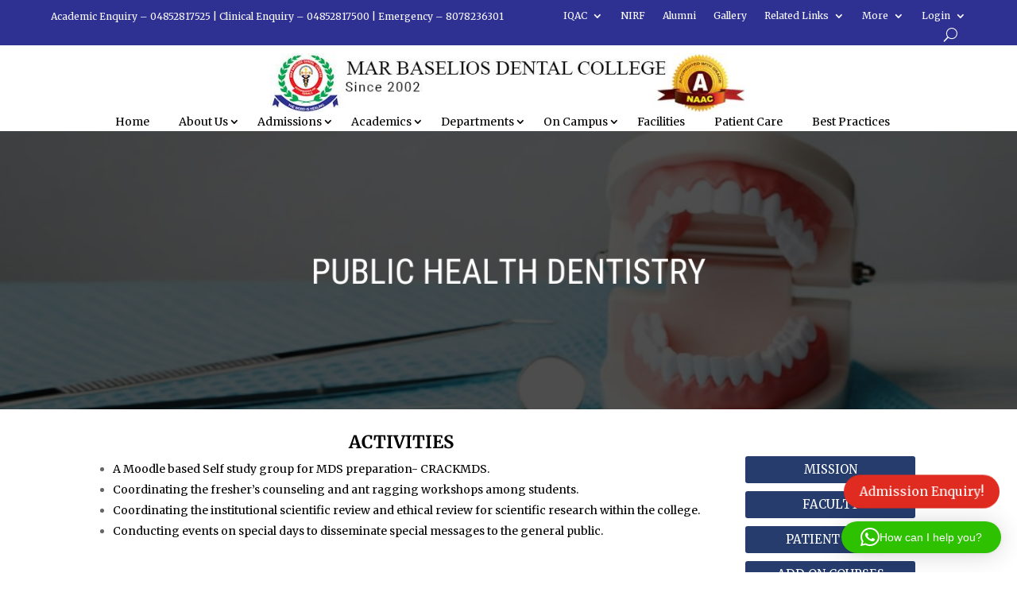

--- FILE ---
content_type: text/html; charset=UTF-8
request_url: http://mbdc.edu.in/pubic-health-dentistry_activities/
body_size: 20648
content:
<!DOCTYPE html>
<html lang="en-US">
<head>
	<meta charset="UTF-8" />
<meta http-equiv="X-UA-Compatible" content="IE=edge">
	<link rel="pingback" href="http://mbdc.edu.in/xmlrpc.php" />

	<script type="text/javascript">
		document.documentElement.className = 'js';
	</script>
	
	<title>Pubic Health Dentistry_Activities | Mar Baselios Dental College</title>
<link rel="preconnect" href="https://fonts.gstatic.com" crossorigin /><style id="et-builder-googlefonts-cached-inline">/* Original: https://fonts.googleapis.com/css?family=Merriweather:300,300italic,regular,italic,700,700italic,900,900italic&#038;subset=latin,latin-ext&#038;display=swap *//* User Agent: Mozilla/5.0 (Unknown; Linux x86_64) AppleWebKit/538.1 (KHTML, like Gecko) Safari/538.1 Daum/4.1 */@font-face {font-family: 'Merriweather';font-style: italic;font-weight: 300;font-stretch: normal;font-display: swap;src: url(https://fonts.gstatic.com/s/merriweather/v33/u-4B0qyriQwlOrhSvowK_l5-eTxCVx0ZbwLvKH2Gk9hLmp0v5yA-xXPqCzLvPee1XYk_XSf-FmScUG35AvQ.ttf) format('truetype');}@font-face {font-family: 'Merriweather';font-style: italic;font-weight: 400;font-stretch: normal;font-display: swap;src: url(https://fonts.gstatic.com/s/merriweather/v33/u-4B0qyriQwlOrhSvowK_l5-eTxCVx0ZbwLvKH2Gk9hLmp0v5yA-xXPqCzLvPee1XYk_XSf-FmTCUG35AvQ.ttf) format('truetype');}@font-face {font-family: 'Merriweather';font-style: italic;font-weight: 700;font-stretch: normal;font-display: swap;src: url(https://fonts.gstatic.com/s/merriweather/v33/u-4B0qyriQwlOrhSvowK_l5-eTxCVx0ZbwLvKH2Gk9hLmp0v5yA-xXPqCzLvPee1XYk_XSf-FmQlV235AvQ.ttf) format('truetype');}@font-face {font-family: 'Merriweather';font-style: italic;font-weight: 900;font-stretch: normal;font-display: swap;src: url(https://fonts.gstatic.com/s/merriweather/v33/u-4B0qyriQwlOrhSvowK_l5-eTxCVx0ZbwLvKH2Gk9hLmp0v5yA-xXPqCzLvPee1XYk_XSf-FmRrV235AvQ.ttf) format('truetype');}@font-face {font-family: 'Merriweather';font-style: normal;font-weight: 300;font-stretch: normal;font-display: swap;src: url(https://fonts.gstatic.com/s/merriweather/v33/u-4D0qyriQwlOrhSvowK_l5UcA6zuSYEqOzpPe3HOZJ5eX1WtLaQwmYiScCmDxhtNOKl8yDrgCcaGl3w.ttf) format('truetype');}@font-face {font-family: 'Merriweather';font-style: normal;font-weight: 400;font-stretch: normal;font-display: swap;src: url(https://fonts.gstatic.com/s/merriweather/v33/u-4D0qyriQwlOrhSvowK_l5UcA6zuSYEqOzpPe3HOZJ5eX1WtLaQwmYiScCmDxhtNOKl8yDr3icaGl3w.ttf) format('truetype');}@font-face {font-family: 'Merriweather';font-style: normal;font-weight: 700;font-stretch: normal;font-display: swap;src: url(https://fonts.gstatic.com/s/merriweather/v33/u-4D0qyriQwlOrhSvowK_l5UcA6zuSYEqOzpPe3HOZJ5eX1WtLaQwmYiScCmDxhtNOKl8yDrOSAaGl3w.ttf) format('truetype');}@font-face {font-family: 'Merriweather';font-style: normal;font-weight: 900;font-stretch: normal;font-display: swap;src: url(https://fonts.gstatic.com/s/merriweather/v33/u-4D0qyriQwlOrhSvowK_l5UcA6zuSYEqOzpPe3HOZJ5eX1WtLaQwmYiScCmDxhtNOKl8yDrdyAaGl3w.ttf) format('truetype');}/* User Agent: Mozilla/5.0 (Windows NT 6.1; WOW64; rv:27.0) Gecko/20100101 Firefox/27.0 */@font-face {font-family: 'Merriweather';font-style: italic;font-weight: 300;font-stretch: normal;font-display: swap;src: url(https://fonts.gstatic.com/l/font?kit=u-4B0qyriQwlOrhSvowK_l5-eTxCVx0ZbwLvKH2Gk9hLmp0v5yA-xXPqCzLvPee1XYk_XSf-FmScUG35Avc&skey=899922b35e8afa66&v=v33) format('woff');}@font-face {font-family: 'Merriweather';font-style: italic;font-weight: 400;font-stretch: normal;font-display: swap;src: url(https://fonts.gstatic.com/l/font?kit=u-4B0qyriQwlOrhSvowK_l5-eTxCVx0ZbwLvKH2Gk9hLmp0v5yA-xXPqCzLvPee1XYk_XSf-FmTCUG35Avc&skey=899922b35e8afa66&v=v33) format('woff');}@font-face {font-family: 'Merriweather';font-style: italic;font-weight: 700;font-stretch: normal;font-display: swap;src: url(https://fonts.gstatic.com/l/font?kit=u-4B0qyriQwlOrhSvowK_l5-eTxCVx0ZbwLvKH2Gk9hLmp0v5yA-xXPqCzLvPee1XYk_XSf-FmQlV235Avc&skey=899922b35e8afa66&v=v33) format('woff');}@font-face {font-family: 'Merriweather';font-style: italic;font-weight: 900;font-stretch: normal;font-display: swap;src: url(https://fonts.gstatic.com/l/font?kit=u-4B0qyriQwlOrhSvowK_l5-eTxCVx0ZbwLvKH2Gk9hLmp0v5yA-xXPqCzLvPee1XYk_XSf-FmRrV235Avc&skey=899922b35e8afa66&v=v33) format('woff');}@font-face {font-family: 'Merriweather';font-style: normal;font-weight: 300;font-stretch: normal;font-display: swap;src: url(https://fonts.gstatic.com/l/font?kit=u-4D0qyriQwlOrhSvowK_l5UcA6zuSYEqOzpPe3HOZJ5eX1WtLaQwmYiScCmDxhtNOKl8yDrgCcaGl3z&skey=379c1eccf863c625&v=v33) format('woff');}@font-face {font-family: 'Merriweather';font-style: normal;font-weight: 400;font-stretch: normal;font-display: swap;src: url(https://fonts.gstatic.com/l/font?kit=u-4D0qyriQwlOrhSvowK_l5UcA6zuSYEqOzpPe3HOZJ5eX1WtLaQwmYiScCmDxhtNOKl8yDr3icaGl3z&skey=379c1eccf863c625&v=v33) format('woff');}@font-face {font-family: 'Merriweather';font-style: normal;font-weight: 700;font-stretch: normal;font-display: swap;src: url(https://fonts.gstatic.com/l/font?kit=u-4D0qyriQwlOrhSvowK_l5UcA6zuSYEqOzpPe3HOZJ5eX1WtLaQwmYiScCmDxhtNOKl8yDrOSAaGl3z&skey=379c1eccf863c625&v=v33) format('woff');}@font-face {font-family: 'Merriweather';font-style: normal;font-weight: 900;font-stretch: normal;font-display: swap;src: url(https://fonts.gstatic.com/l/font?kit=u-4D0qyriQwlOrhSvowK_l5UcA6zuSYEqOzpPe3HOZJ5eX1WtLaQwmYiScCmDxhtNOKl8yDrdyAaGl3z&skey=379c1eccf863c625&v=v33) format('woff');}/* User Agent: Mozilla/5.0 (Windows NT 6.3; rv:39.0) Gecko/20100101 Firefox/39.0 */@font-face {font-family: 'Merriweather';font-style: italic;font-weight: 300;font-stretch: normal;font-display: swap;src: url(https://fonts.gstatic.com/s/merriweather/v33/u-4B0qyriQwlOrhSvowK_l5-eTxCVx0ZbwLvKH2Gk9hLmp0v5yA-xXPqCzLvPee1XYk_XSf-FmScUG35AvE.woff2) format('woff2');}@font-face {font-family: 'Merriweather';font-style: italic;font-weight: 400;font-stretch: normal;font-display: swap;src: url(https://fonts.gstatic.com/s/merriweather/v33/u-4B0qyriQwlOrhSvowK_l5-eTxCVx0ZbwLvKH2Gk9hLmp0v5yA-xXPqCzLvPee1XYk_XSf-FmTCUG35AvE.woff2) format('woff2');}@font-face {font-family: 'Merriweather';font-style: italic;font-weight: 700;font-stretch: normal;font-display: swap;src: url(https://fonts.gstatic.com/s/merriweather/v33/u-4B0qyriQwlOrhSvowK_l5-eTxCVx0ZbwLvKH2Gk9hLmp0v5yA-xXPqCzLvPee1XYk_XSf-FmQlV235AvE.woff2) format('woff2');}@font-face {font-family: 'Merriweather';font-style: italic;font-weight: 900;font-stretch: normal;font-display: swap;src: url(https://fonts.gstatic.com/s/merriweather/v33/u-4B0qyriQwlOrhSvowK_l5-eTxCVx0ZbwLvKH2Gk9hLmp0v5yA-xXPqCzLvPee1XYk_XSf-FmRrV235AvE.woff2) format('woff2');}@font-face {font-family: 'Merriweather';font-style: normal;font-weight: 300;font-stretch: normal;font-display: swap;src: url(https://fonts.gstatic.com/s/merriweather/v33/u-4D0qyriQwlOrhSvowK_l5UcA6zuSYEqOzpPe3HOZJ5eX1WtLaQwmYiScCmDxhtNOKl8yDrgCcaGl31.woff2) format('woff2');}@font-face {font-family: 'Merriweather';font-style: normal;font-weight: 400;font-stretch: normal;font-display: swap;src: url(https://fonts.gstatic.com/s/merriweather/v33/u-4D0qyriQwlOrhSvowK_l5UcA6zuSYEqOzpPe3HOZJ5eX1WtLaQwmYiScCmDxhtNOKl8yDr3icaGl31.woff2) format('woff2');}@font-face {font-family: 'Merriweather';font-style: normal;font-weight: 700;font-stretch: normal;font-display: swap;src: url(https://fonts.gstatic.com/s/merriweather/v33/u-4D0qyriQwlOrhSvowK_l5UcA6zuSYEqOzpPe3HOZJ5eX1WtLaQwmYiScCmDxhtNOKl8yDrOSAaGl31.woff2) format('woff2');}@font-face {font-family: 'Merriweather';font-style: normal;font-weight: 900;font-stretch: normal;font-display: swap;src: url(https://fonts.gstatic.com/s/merriweather/v33/u-4D0qyriQwlOrhSvowK_l5UcA6zuSYEqOzpPe3HOZJ5eX1WtLaQwmYiScCmDxhtNOKl8yDrdyAaGl31.woff2) format('woff2');}</style><meta name='robots' content='max-image-preview:large' />
<link rel='dns-prefetch' href='//fonts.googleapis.com' />
<link rel="alternate" type="application/rss+xml" title="Mar Baselios Dental College &raquo; Feed" href="https://mbdc.edu.in/feed/" />
<link rel="alternate" type="application/rss+xml" title="Mar Baselios Dental College &raquo; Comments Feed" href="https://mbdc.edu.in/comments/feed/" />
<link rel="alternate" title="oEmbed (JSON)" type="application/json+oembed" href="https://mbdc.edu.in/wp-json/oembed/1.0/embed?url=https%3A%2F%2Fmbdc.edu.in%2Fpubic-health-dentistry_activities%2F" />
<link rel="alternate" title="oEmbed (XML)" type="text/xml+oembed" href="https://mbdc.edu.in/wp-json/oembed/1.0/embed?url=https%3A%2F%2Fmbdc.edu.in%2Fpubic-health-dentistry_activities%2F&#038;format=xml" />
<meta content="Divi v.4.27.4" name="generator"/>
<link rel='stylesheet' id='mec-select2-style-css' href='http://mbdc.edu.in/wp-content/plugins/modern-events-calendar-lite/assets/packages/select2/select2.min.css?ver=7.24.0' type='text/css' media='all' />
<link rel='stylesheet' id='mec-font-icons-css' href='http://mbdc.edu.in/wp-content/plugins/modern-events-calendar-lite/assets/css/iconfonts.css?ver=7.24.0' type='text/css' media='all' />
<link rel='stylesheet' id='mec-frontend-style-css' href='http://mbdc.edu.in/wp-content/plugins/modern-events-calendar-lite/assets/css/frontend.min.css?ver=7.24.0' type='text/css' media='all' />
<link rel='stylesheet' id='mec-tooltip-style-css' href='http://mbdc.edu.in/wp-content/plugins/modern-events-calendar-lite/assets/packages/tooltip/tooltip.css?ver=7.24.0' type='text/css' media='all' />
<link rel='stylesheet' id='mec-tooltip-shadow-style-css' href='http://mbdc.edu.in/wp-content/plugins/modern-events-calendar-lite/assets/packages/tooltip/tooltipster-sideTip-shadow.min.css?ver=7.24.0' type='text/css' media='all' />
<link rel='stylesheet' id='featherlight-css' href='http://mbdc.edu.in/wp-content/plugins/modern-events-calendar-lite/assets/packages/featherlight/featherlight.css?ver=7.24.0' type='text/css' media='all' />
<link rel='stylesheet' id='mec-custom-google-font-css' href='https://fonts.googleapis.com/css?family=Merriweather%3A300%2C+300italic%2C+regular%2C+italic%2C+700%2C+700italic%2C+900%2C+900italic%2C+%7CMerriweather%3A900italic%2C+900italic%2C+900italic%2C+900italic%2C+900italic%2C+900italic%2C+900italic%2C+900italic%2C+&#038;subset=latin%2Clatin-ext&#038;ver=7.24.0' type='text/css' media='all' />
<link rel='stylesheet' id='mec-lity-style-css' href='http://mbdc.edu.in/wp-content/plugins/modern-events-calendar-lite/assets/packages/lity/lity.min.css?ver=7.24.0' type='text/css' media='all' />
<link rel='stylesheet' id='mec-general-calendar-style-css' href='http://mbdc.edu.in/wp-content/plugins/modern-events-calendar-lite/assets/css/mec-general-calendar.css?ver=7.24.0' type='text/css' media='all' />
<link rel='stylesheet' id='float-menu-css' href='http://mbdc.edu.in/wp-content/plugins/float-menu/public/assets/css/style.min.css?ver=7.1.5' type='text/css' media='all' />
<link rel='stylesheet' id='float-menu-fontawesome-css' href='http://mbdc.edu.in/wp-content/plugins/float-menu/vendors/fontawesome/css/all.min.css?ver=6.7.1' type='text/css' media='all' />
<link rel='stylesheet' id='divi-torque-lite-modules-style-css' href='http://mbdc.edu.in/wp-content/plugins/addons-for-divi/assets/css/modules-style.css?ver=4.2.1' type='text/css' media='all' />
<link rel='stylesheet' id='divi-torque-lite-magnific-popup-css' href='http://mbdc.edu.in/wp-content/plugins/addons-for-divi/assets/libs/magnific-popup/magnific-popup.css?ver=4.2.1' type='text/css' media='all' />
<link rel='stylesheet' id='divi-torque-lite-frontend-css' href='http://mbdc.edu.in/wp-content/plugins/addons-for-divi/assets/css/frontend.css?ver=4.2.1' type='text/css' media='all' />
<link rel='stylesheet' id='dtqc-deprecated-css' href='http://mbdc.edu.in/wp-content/plugins/addons-for-divi/assets/deprecated/index.min.css?ver=4.2.1' type='text/css' media='all' />
<link rel='stylesheet' id='dcl-slick-css' href='http://mbdc.edu.in/wp-content/plugins/wow-carousel-for-divi-lite/assets/libs/slick/slick.min.css?ver=2.1.4' type='text/css' media='all' />
<link rel='stylesheet' id='dcl-magnific-css' href='http://mbdc.edu.in/wp-content/plugins/wow-carousel-for-divi-lite/assets/libs/magnific/magnific-popup.min.css?ver=2.1.4' type='text/css' media='all' />
<link rel='stylesheet' id='dcl-frontend-css' href='http://mbdc.edu.in/wp-content/plugins/wow-carousel-for-divi-lite/assets//css/frontend.css?id=55970f10adb956f5c2bba3c9110fddc3&#038;ver=2.1.4' type='text/css' media='all' />
<link rel='stylesheet' id='divi-styles-css' href='http://mbdc.edu.in/wp-content/plugins/modern-events-calendar-lite/app/addons/divi/styles/style.min.css?ver=1.0.0' type='text/css' media='all' />
<link rel='stylesheet' id='post-carousel-styles-css' href='http://mbdc.edu.in/wp-content/plugins/post-carousel-divi/styles/style.min.css?ver=1.2.3' type='text/css' media='all' />
<link rel='stylesheet' id='popup-maker-site-css' href='//mbdc.edu.in/wp-content/uploads/pum/pum-site-styles.css?generated=1754622630&#038;ver=1.20.5' type='text/css' media='all' />
<link rel='stylesheet' id='divi-style-pum-css' href='http://mbdc.edu.in/wp-content/themes/Divi/style-static.min.css?ver=4.27.4' type='text/css' media='all' />
<script type="text/javascript" src="http://mbdc.edu.in/wp-includes/js/jquery/jquery.min.js?ver=3.7.1" id="jquery-core-js"></script>
<script type="text/javascript" src="http://mbdc.edu.in/wp-includes/js/jquery/jquery-migrate.min.js?ver=3.4.1" id="jquery-migrate-js"></script>
<link rel="https://api.w.org/" href="https://mbdc.edu.in/wp-json/" /><link rel="alternate" title="JSON" type="application/json" href="https://mbdc.edu.in/wp-json/wp/v2/pages/2865" /><link rel="EditURI" type="application/rsd+xml" title="RSD" href="https://mbdc.edu.in/xmlrpc.php?rsd" />
<link rel="canonical" href="https://mbdc.edu.in/pubic-health-dentistry_activities/" />
<link rel='shortlink' href='https://mbdc.edu.in/?p=2865' />
<meta name="viewport" content="width=device-width, initial-scale=1.0, maximum-scale=1.0, user-scalable=0" /><link rel="icon" href="https://mbdc.edu.in/wp-content/uploads/2022/01/cropped-site-logo-32x32.jpg" sizes="32x32" />
<link rel="icon" href="https://mbdc.edu.in/wp-content/uploads/2022/01/cropped-site-logo-192x192.jpg" sizes="192x192" />
<link rel="apple-touch-icon" href="https://mbdc.edu.in/wp-content/uploads/2022/01/cropped-site-logo-180x180.jpg" />
<meta name="msapplication-TileImage" content="https://mbdc.edu.in/wp-content/uploads/2022/01/cropped-site-logo-270x270.jpg" />
<link rel="stylesheet" id="et-core-unified-tb-1844-tb-207-2865-cached-inline-styles" href="http://mbdc.edu.in/wp-content/et-cache/2865/et-core-unified-tb-1844-tb-207-2865.min.css?ver=1754864098" /><link rel="stylesheet" id="et-core-unified-2865-cached-inline-styles" href="http://mbdc.edu.in/wp-content/et-cache/2865/et-core-unified-2865.min.css?ver=1754864097" /><link rel="stylesheet" id="et-core-unified-tb-1844-tb-207-deferred-2865-cached-inline-styles" href="http://mbdc.edu.in/wp-content/et-cache/2865/et-core-unified-tb-1844-tb-207-deferred-2865.min.css?ver=1754864098" /><style>:root,::before,::after{--mec-heading-font-family: 'Merriweather';--mec-paragraph-font-family: 'Merriweather';--mec-color-skin: #40d9f1;--mec-color-skin-rgba-1: rgba(64, 217, 241, .25);--mec-color-skin-rgba-2: rgba(64, 217, 241, .5);--mec-color-skin-rgba-3: rgba(64, 217, 241, .75);--mec-color-skin-rgba-4: rgba(64, 217, 241, .11);--mec-primary-border-radius: ;--mec-secondary-border-radius: ;--mec-container-normal-width: 1196px;--mec-container-large-width: 1690px;--mec-fes-main-color: #40d9f1;--mec-fes-main-color-rgba-1: rgba(64, 217, 241, 0.12);--mec-fes-main-color-rgba-2: rgba(64, 217, 241, 0.23);--mec-fes-main-color-rgba-3: rgba(64, 217, 241, 0.03);--mec-fes-main-color-rgba-4: rgba(64, 217, 241, 0.3);--mec-fes-main-color-rgba-5: rgb(64 217 241 / 7%);--mec-fes-main-color-rgba-6: rgba(64, 217, 241, 0.2);</style><style id='global-styles-inline-css' type='text/css'>
:root{--wp--preset--aspect-ratio--square: 1;--wp--preset--aspect-ratio--4-3: 4/3;--wp--preset--aspect-ratio--3-4: 3/4;--wp--preset--aspect-ratio--3-2: 3/2;--wp--preset--aspect-ratio--2-3: 2/3;--wp--preset--aspect-ratio--16-9: 16/9;--wp--preset--aspect-ratio--9-16: 9/16;--wp--preset--color--black: #000000;--wp--preset--color--cyan-bluish-gray: #abb8c3;--wp--preset--color--white: #ffffff;--wp--preset--color--pale-pink: #f78da7;--wp--preset--color--vivid-red: #cf2e2e;--wp--preset--color--luminous-vivid-orange: #ff6900;--wp--preset--color--luminous-vivid-amber: #fcb900;--wp--preset--color--light-green-cyan: #7bdcb5;--wp--preset--color--vivid-green-cyan: #00d084;--wp--preset--color--pale-cyan-blue: #8ed1fc;--wp--preset--color--vivid-cyan-blue: #0693e3;--wp--preset--color--vivid-purple: #9b51e0;--wp--preset--gradient--vivid-cyan-blue-to-vivid-purple: linear-gradient(135deg,rgb(6,147,227) 0%,rgb(155,81,224) 100%);--wp--preset--gradient--light-green-cyan-to-vivid-green-cyan: linear-gradient(135deg,rgb(122,220,180) 0%,rgb(0,208,130) 100%);--wp--preset--gradient--luminous-vivid-amber-to-luminous-vivid-orange: linear-gradient(135deg,rgb(252,185,0) 0%,rgb(255,105,0) 100%);--wp--preset--gradient--luminous-vivid-orange-to-vivid-red: linear-gradient(135deg,rgb(255,105,0) 0%,rgb(207,46,46) 100%);--wp--preset--gradient--very-light-gray-to-cyan-bluish-gray: linear-gradient(135deg,rgb(238,238,238) 0%,rgb(169,184,195) 100%);--wp--preset--gradient--cool-to-warm-spectrum: linear-gradient(135deg,rgb(74,234,220) 0%,rgb(151,120,209) 20%,rgb(207,42,186) 40%,rgb(238,44,130) 60%,rgb(251,105,98) 80%,rgb(254,248,76) 100%);--wp--preset--gradient--blush-light-purple: linear-gradient(135deg,rgb(255,206,236) 0%,rgb(152,150,240) 100%);--wp--preset--gradient--blush-bordeaux: linear-gradient(135deg,rgb(254,205,165) 0%,rgb(254,45,45) 50%,rgb(107,0,62) 100%);--wp--preset--gradient--luminous-dusk: linear-gradient(135deg,rgb(255,203,112) 0%,rgb(199,81,192) 50%,rgb(65,88,208) 100%);--wp--preset--gradient--pale-ocean: linear-gradient(135deg,rgb(255,245,203) 0%,rgb(182,227,212) 50%,rgb(51,167,181) 100%);--wp--preset--gradient--electric-grass: linear-gradient(135deg,rgb(202,248,128) 0%,rgb(113,206,126) 100%);--wp--preset--gradient--midnight: linear-gradient(135deg,rgb(2,3,129) 0%,rgb(40,116,252) 100%);--wp--preset--font-size--small: 13px;--wp--preset--font-size--medium: 20px;--wp--preset--font-size--large: 36px;--wp--preset--font-size--x-large: 42px;--wp--preset--spacing--20: 0.44rem;--wp--preset--spacing--30: 0.67rem;--wp--preset--spacing--40: 1rem;--wp--preset--spacing--50: 1.5rem;--wp--preset--spacing--60: 2.25rem;--wp--preset--spacing--70: 3.38rem;--wp--preset--spacing--80: 5.06rem;--wp--preset--shadow--natural: 6px 6px 9px rgba(0, 0, 0, 0.2);--wp--preset--shadow--deep: 12px 12px 50px rgba(0, 0, 0, 0.4);--wp--preset--shadow--sharp: 6px 6px 0px rgba(0, 0, 0, 0.2);--wp--preset--shadow--outlined: 6px 6px 0px -3px rgb(255, 255, 255), 6px 6px rgb(0, 0, 0);--wp--preset--shadow--crisp: 6px 6px 0px rgb(0, 0, 0);}:root { --wp--style--global--content-size: 823px;--wp--style--global--wide-size: 1080px; }:where(body) { margin: 0; }.wp-site-blocks > .alignleft { float: left; margin-right: 2em; }.wp-site-blocks > .alignright { float: right; margin-left: 2em; }.wp-site-blocks > .aligncenter { justify-content: center; margin-left: auto; margin-right: auto; }:where(.is-layout-flex){gap: 0.5em;}:where(.is-layout-grid){gap: 0.5em;}.is-layout-flow > .alignleft{float: left;margin-inline-start: 0;margin-inline-end: 2em;}.is-layout-flow > .alignright{float: right;margin-inline-start: 2em;margin-inline-end: 0;}.is-layout-flow > .aligncenter{margin-left: auto !important;margin-right: auto !important;}.is-layout-constrained > .alignleft{float: left;margin-inline-start: 0;margin-inline-end: 2em;}.is-layout-constrained > .alignright{float: right;margin-inline-start: 2em;margin-inline-end: 0;}.is-layout-constrained > .aligncenter{margin-left: auto !important;margin-right: auto !important;}.is-layout-constrained > :where(:not(.alignleft):not(.alignright):not(.alignfull)){max-width: var(--wp--style--global--content-size);margin-left: auto !important;margin-right: auto !important;}.is-layout-constrained > .alignwide{max-width: var(--wp--style--global--wide-size);}body .is-layout-flex{display: flex;}.is-layout-flex{flex-wrap: wrap;align-items: center;}.is-layout-flex > :is(*, div){margin: 0;}body .is-layout-grid{display: grid;}.is-layout-grid > :is(*, div){margin: 0;}body{padding-top: 0px;padding-right: 0px;padding-bottom: 0px;padding-left: 0px;}:root :where(.wp-element-button, .wp-block-button__link){background-color: #32373c;border-width: 0;color: #fff;font-family: inherit;font-size: inherit;font-style: inherit;font-weight: inherit;letter-spacing: inherit;line-height: inherit;padding-top: calc(0.667em + 2px);padding-right: calc(1.333em + 2px);padding-bottom: calc(0.667em + 2px);padding-left: calc(1.333em + 2px);text-decoration: none;text-transform: inherit;}.has-black-color{color: var(--wp--preset--color--black) !important;}.has-cyan-bluish-gray-color{color: var(--wp--preset--color--cyan-bluish-gray) !important;}.has-white-color{color: var(--wp--preset--color--white) !important;}.has-pale-pink-color{color: var(--wp--preset--color--pale-pink) !important;}.has-vivid-red-color{color: var(--wp--preset--color--vivid-red) !important;}.has-luminous-vivid-orange-color{color: var(--wp--preset--color--luminous-vivid-orange) !important;}.has-luminous-vivid-amber-color{color: var(--wp--preset--color--luminous-vivid-amber) !important;}.has-light-green-cyan-color{color: var(--wp--preset--color--light-green-cyan) !important;}.has-vivid-green-cyan-color{color: var(--wp--preset--color--vivid-green-cyan) !important;}.has-pale-cyan-blue-color{color: var(--wp--preset--color--pale-cyan-blue) !important;}.has-vivid-cyan-blue-color{color: var(--wp--preset--color--vivid-cyan-blue) !important;}.has-vivid-purple-color{color: var(--wp--preset--color--vivid-purple) !important;}.has-black-background-color{background-color: var(--wp--preset--color--black) !important;}.has-cyan-bluish-gray-background-color{background-color: var(--wp--preset--color--cyan-bluish-gray) !important;}.has-white-background-color{background-color: var(--wp--preset--color--white) !important;}.has-pale-pink-background-color{background-color: var(--wp--preset--color--pale-pink) !important;}.has-vivid-red-background-color{background-color: var(--wp--preset--color--vivid-red) !important;}.has-luminous-vivid-orange-background-color{background-color: var(--wp--preset--color--luminous-vivid-orange) !important;}.has-luminous-vivid-amber-background-color{background-color: var(--wp--preset--color--luminous-vivid-amber) !important;}.has-light-green-cyan-background-color{background-color: var(--wp--preset--color--light-green-cyan) !important;}.has-vivid-green-cyan-background-color{background-color: var(--wp--preset--color--vivid-green-cyan) !important;}.has-pale-cyan-blue-background-color{background-color: var(--wp--preset--color--pale-cyan-blue) !important;}.has-vivid-cyan-blue-background-color{background-color: var(--wp--preset--color--vivid-cyan-blue) !important;}.has-vivid-purple-background-color{background-color: var(--wp--preset--color--vivid-purple) !important;}.has-black-border-color{border-color: var(--wp--preset--color--black) !important;}.has-cyan-bluish-gray-border-color{border-color: var(--wp--preset--color--cyan-bluish-gray) !important;}.has-white-border-color{border-color: var(--wp--preset--color--white) !important;}.has-pale-pink-border-color{border-color: var(--wp--preset--color--pale-pink) !important;}.has-vivid-red-border-color{border-color: var(--wp--preset--color--vivid-red) !important;}.has-luminous-vivid-orange-border-color{border-color: var(--wp--preset--color--luminous-vivid-orange) !important;}.has-luminous-vivid-amber-border-color{border-color: var(--wp--preset--color--luminous-vivid-amber) !important;}.has-light-green-cyan-border-color{border-color: var(--wp--preset--color--light-green-cyan) !important;}.has-vivid-green-cyan-border-color{border-color: var(--wp--preset--color--vivid-green-cyan) !important;}.has-pale-cyan-blue-border-color{border-color: var(--wp--preset--color--pale-cyan-blue) !important;}.has-vivid-cyan-blue-border-color{border-color: var(--wp--preset--color--vivid-cyan-blue) !important;}.has-vivid-purple-border-color{border-color: var(--wp--preset--color--vivid-purple) !important;}.has-vivid-cyan-blue-to-vivid-purple-gradient-background{background: var(--wp--preset--gradient--vivid-cyan-blue-to-vivid-purple) !important;}.has-light-green-cyan-to-vivid-green-cyan-gradient-background{background: var(--wp--preset--gradient--light-green-cyan-to-vivid-green-cyan) !important;}.has-luminous-vivid-amber-to-luminous-vivid-orange-gradient-background{background: var(--wp--preset--gradient--luminous-vivid-amber-to-luminous-vivid-orange) !important;}.has-luminous-vivid-orange-to-vivid-red-gradient-background{background: var(--wp--preset--gradient--luminous-vivid-orange-to-vivid-red) !important;}.has-very-light-gray-to-cyan-bluish-gray-gradient-background{background: var(--wp--preset--gradient--very-light-gray-to-cyan-bluish-gray) !important;}.has-cool-to-warm-spectrum-gradient-background{background: var(--wp--preset--gradient--cool-to-warm-spectrum) !important;}.has-blush-light-purple-gradient-background{background: var(--wp--preset--gradient--blush-light-purple) !important;}.has-blush-bordeaux-gradient-background{background: var(--wp--preset--gradient--blush-bordeaux) !important;}.has-luminous-dusk-gradient-background{background: var(--wp--preset--gradient--luminous-dusk) !important;}.has-pale-ocean-gradient-background{background: var(--wp--preset--gradient--pale-ocean) !important;}.has-electric-grass-gradient-background{background: var(--wp--preset--gradient--electric-grass) !important;}.has-midnight-gradient-background{background: var(--wp--preset--gradient--midnight) !important;}.has-small-font-size{font-size: var(--wp--preset--font-size--small) !important;}.has-medium-font-size{font-size: var(--wp--preset--font-size--medium) !important;}.has-large-font-size{font-size: var(--wp--preset--font-size--large) !important;}.has-x-large-font-size{font-size: var(--wp--preset--font-size--x-large) !important;}
/*# sourceURL=global-styles-inline-css */
</style>
<link rel='stylesheet' id='qlwapp-frontend-css' href='http://mbdc.edu.in/wp-content/plugins/wp-whatsapp-chat/build/frontend/css/style.css?ver=7.8.1' type='text/css' media='all' />
</head>
<body class="wp-singular page-template-default page page-id-2865 wp-theme-Divi et-tb-has-template et-tb-has-header et-tb-has-footer mec-theme-Divi et_pb_button_helper_class et_cover_background et_pb_gutter osx et_pb_gutters3 et_pb_pagebuilder_layout et_smooth_scroll et_no_sidebar et_divi_theme et-db">
	<div id="page-container">
<div id="et-boc" class="et-boc">
			
		<header class="et-l et-l--header">
			<div class="et_builder_inner_content et_pb_gutters3">
		<div class="et_pb_section et_pb_section_0_tb_header et_pb_with_background et_section_regular et_pb_section--with-menu" >
				
				
				
				
				
				
				<div class="et_pb_row et_pb_row_0_tb_header et_pb_gutters1 et_pb_row--with-menu">
				<div class="et_pb_column et_pb_column_3_5 et_pb_column_0_tb_header  et_pb_css_mix_blend_mode_passthrough">
				
				
				
				
				<div class="et_pb_module et_pb_text et_pb_text_0_tb_header  et_pb_text_align_left et_pb_bg_layout_light">
				
				
				
				
				<div class="et_pb_text_inner" data-et-multi-view="{&quot;schema&quot;:{&quot;content&quot;:{&quot;desktop&quot;:&quot;&lt;p&gt;Academic Enquiry &#8211; 04852817525 &lt;span&gt;| &lt;\/span&gt;&lt;span&gt;Clinical Enquiry \u2013 04852817500 | &lt;\/span&gt;Emergency \u2013 8078236301&lt;\/p&gt;&quot;,&quot;tablet&quot;:&quot;&lt;p&gt;Academic Enquiry - 04852817525   &lt;span&gt;Clinical Enquiry \u2013 04852817500    &lt;\/span&gt;Emergency \u2013 8078236301&lt;\/p&gt;&quot;,&quot;phone&quot;:&quot;&lt;p&gt;Academic Enquiry - 04852817525&lt;br \/&gt;Clinical Enquiry \u2013 04852817500 &lt;br \/&gt;Emergency \u2013 8078236301&lt;\/p&gt;&quot;}},&quot;slug&quot;:&quot;et_pb_text&quot;}" data-et-multi-view-load-tablet-hidden="true" data-et-multi-view-load-phone-hidden="true"><p>Academic Enquiry &#8211; 04852817525 <span>| </span><span>Clinical Enquiry – 04852817500 | </span>Emergency – 8078236301</p></div>
			</div>
			</div><div class="et_pb_column et_pb_column_2_5 et_pb_column_1_tb_header  et_pb_css_mix_blend_mode_passthrough et-last-child et_pb_column--with-menu">
				
				
				
				
				<div class="et_pb_module et_pb_menu et_pb_menu_0_tb_header top_menu et_pb_bg_layout_light  et_pb_text_align_right et_dropdown_animation_fade et_pb_menu--without-logo et_pb_menu--style-left_aligned">
					
					
					
					
					<div class="et_pb_menu_inner_container clearfix">
						
						<div class="et_pb_menu__wrap">
							<div class="et_pb_menu__menu">
								<nav class="et-menu-nav"><ul id="menu-secondary-menu" class="et-menu nav"><li id="menu-item-338" class="et_pb_menu_page_id-338 menu-item menu-item-type-custom menu-item-object-custom menu-item-has-children menu-item-338"><a href="#">IQAC</a>
<ul class="sub-menu">
	<li id="menu-item-339" class="et_pb_menu_page_id-339 menu-item menu-item-type-custom menu-item-object-custom menu-item-339"><a href="https://mbdc.edu.in/naac/">NAAC</a></li>
	<li id="menu-item-340" class="et_pb_menu_page_id-340 menu-item menu-item-type-custom menu-item-object-custom menu-item-340"><a href="http://mbdc.edu.in/iqac/">Internal Quality Assurance Cell</a></li>
	<li id="menu-item-9944" class="et_pb_menu_page_id-9944 menu-item menu-item-type-custom menu-item-object-custom menu-item-9944"><a href="https://mbdc.edu.in/minutes-atr-of-iqac-meetings/">Minutes &#038; ATR of IQAC Meetings</a></li>
	<li id="menu-item-9945" class="et_pb_menu_page_id-9945 menu-item menu-item-type-custom menu-item-object-custom menu-item-9945"><a href="https://mbdc.edu.in/iqac-initiatives/">IQAC Initiatives</a></li>
	<li id="menu-item-7497" class="et_pb_menu_page_id-7497 menu-item menu-item-type-custom menu-item-object-custom menu-item-has-children menu-item-7497"><a href="http://mbdc.edu.in/committee/">Committees and Cells</a>
	<ul class="sub-menu">
		<li id="menu-item-9865" class="et_pb_menu_page_id-9865 menu-item menu-item-type-custom menu-item-object-custom menu-item-9865"><a href="https://mbdc.edu.in/anti-ragging-3/">Anti-Ragging</a></li>
		<li id="menu-item-7746" class="et_pb_menu_page_id-7746 menu-item menu-item-type-custom menu-item-object-custom menu-item-7746"><a href="https://mbdc.edu.in/womens-cell/">Womens Cell</a></li>
		<li id="menu-item-7631" class="et_pb_menu_page_id-7631 menu-item menu-item-type-custom menu-item-object-custom menu-item-7631"><a href="https://mbdc.edu.in/students-grievance-cell/">Grievance Redressal Cell for Students</a></li>
		<li id="menu-item-7653" class="et_pb_menu_page_id-7653 menu-item menu-item-type-custom menu-item-object-custom menu-item-7653"><a href="https://mbdc.edu.in/disciplinary-committee/">Disciplinary Committee</a></li>
		<li id="menu-item-7654" class="et_pb_menu_page_id-7654 menu-item menu-item-type-custom menu-item-object-custom menu-item-7654"><a href="https://mbdc.edu.in/dental-education-unit/">Dental Education Unit</a></li>
		<li id="menu-item-7655" class="et_pb_menu_page_id-7655 menu-item menu-item-type-custom menu-item-object-custom menu-item-7655"><a href="https://mbdc.edu.in/academic-monitoring-cell/">Curriculum Committee</a></li>
		<li id="menu-item-10974" class="et_pb_menu_page_id-10974 menu-item menu-item-type-custom menu-item-object-custom menu-item-10974"><a href="https://mbdc.edu.in/mar-baselios-career-guidance-placement-cell/">Career Guidance &#038; Placement Cell</a></li>
		<li id="menu-item-7632" class="et_pb_menu_page_id-7632 menu-item menu-item-type-custom menu-item-object-custom menu-item-7632"><a href="https://mbdc.edu.in/internal-complaint-committee/">Internal Complaint Committee</a></li>
		<li id="menu-item-8476" class="et_pb_menu_page_id-8476 menu-item menu-item-type-custom menu-item-object-custom menu-item-8476"><a href="https://mbdc.edu.in/international-students-cell/">International Students Cell</a></li>
		<li id="menu-item-7627" class="et_pb_menu_page_id-7627 menu-item menu-item-type-custom menu-item-object-custom menu-item-7627"><a href="http://mbdc.edu.in/minority-cell/">Minority Cell</a></li>
		<li id="menu-item-7628" class="et_pb_menu_page_id-7628 menu-item menu-item-type-custom menu-item-object-custom menu-item-7628"><a href="http://mbdc.edu.in/committee/">SC/ST Cell</a></li>
		<li id="menu-item-7629" class="et_pb_menu_page_id-7629 menu-item menu-item-type-custom menu-item-object-custom menu-item-7629"><a href="http://mbdc.edu.in/obc-cell/">OBC Cell</a></li>
		<li id="menu-item-11272" class="et_pb_menu_page_id-11272 menu-item menu-item-type-custom menu-item-object-custom menu-item-11272"><a href="https://mbdc.edu.in/parent-teacher-association/">PTA</a></li>
	</ul>
</li>
	<li id="menu-item-341" class="et_pb_menu_page_id-341 menu-item menu-item-type-custom menu-item-object-custom menu-item-341"><a href="https://mbdc.edu.in/institutional-policies/">Institutional Policies</a></li>
	<li id="menu-item-347" class="et_pb_menu_page_id-347 menu-item menu-item-type-custom menu-item-object-custom menu-item-347"><a href="https://mbdc.edu.in/swoc-analysis-strategic-plan-2/">SWOC Analysis &#038; Strategic Plan</a></li>
	<li id="menu-item-10185" class="et_pb_menu_page_id-10185 menu-item menu-item-type-custom menu-item-object-custom menu-item-10185"><a href="https://mbdc.edu.in/capability-enhancement-schemes/">Capability Enhancement Scheme</a></li>
	<li id="menu-item-344" class="et_pb_menu_page_id-344 menu-item menu-item-type-custom menu-item-object-custom menu-item-344"><a href="http://mbdc.edu.in/feedback/">Feedback</a></li>
	<li id="menu-item-343" class="et_pb_menu_page_id-343 menu-item menu-item-type-custom menu-item-object-custom menu-item-343"><a href="https://mbdc.edu.in/best-practices-2/">Institution Best Practices</a></li>
	<li id="menu-item-348" class="et_pb_menu_page_id-348 menu-item menu-item-type-custom menu-item-object-custom menu-item-348"><a href="https://mbdc.edu.in/institution-distinctiveness/">Institution Distinctiveness</a></li>
</ul>
</li>
<li id="menu-item-352" class="et_pb_menu_page_id-352 menu-item menu-item-type-custom menu-item-object-custom menu-item-352"><a href="https://mbdc.edu.in/wp-content/uploads/2025/01/MBDC-NIRF-2025.pdf">NIRF</a></li>
<li id="menu-item-3531" class="et_pb_menu_page_id-3470 menu-item menu-item-type-post_type menu-item-object-page menu-item-3531"><a href="https://mbdc.edu.in/alumni/">Alumni</a></li>
<li id="menu-item-3355" class="et_pb_menu_page_id-3353 menu-item menu-item-type-post_type menu-item-object-page menu-item-3355"><a href="https://mbdc.edu.in/gallery/">Gallery</a></li>
<li id="menu-item-741" class="et_pb_menu_page_id-741 menu-item menu-item-type-custom menu-item-object-custom menu-item-has-children menu-item-741"><a href="#">Related Links</a>
<ul class="sub-menu">
	<li id="menu-item-353" class="et_pb_menu_page_id-353 menu-item menu-item-type-custom menu-item-object-custom menu-item-353"><a href="http://kuhs.ac.in/">KUHS</a></li>
	<li id="menu-item-742" class="et_pb_menu_page_id-742 menu-item menu-item-type-custom menu-item-object-custom menu-item-742"><a href="https://dciindia.gov.in/">DCI</a></li>
	<li id="menu-item-743" class="et_pb_menu_page_id-743 menu-item menu-item-type-custom menu-item-object-custom menu-item-743"><a href="https://www.cee.kerala.gov.in/keam2022/">KEAM</a></li>
</ul>
</li>
<li id="menu-item-2341" class="et_pb_menu_page_id-2341 menu-item menu-item-type-custom menu-item-object-custom menu-item-has-children menu-item-2341"><a href="http://mbdc.edu.in/complaints/">More</a>
<ul class="sub-menu">
	<li id="menu-item-9830" class="et_pb_menu_page_id-9830 menu-item menu-item-type-custom menu-item-object-custom menu-item-9830"><a href="https://mbdc.edu.in/capability-enhancement-schemes/">Capability Enhancement Schemes</a></li>
</ul>
</li>
<li id="menu-item-1860" class="et_pb_menu_page_id-1860 menu-item menu-item-type-custom menu-item-object-custom menu-item-has-children menu-item-1860"><a>Login</a>
<ul class="sub-menu">
	<li id="menu-item-6918" class="et_pb_menu_page_id-6918 menu-item menu-item-type-custom menu-item-object-custom menu-item-6918"><a href="http://mbdc.edu.in/research-cell/recon-2/">RECON</a></li>
	<li id="menu-item-6917" class="et_pb_menu_page_id-6917 menu-item menu-item-type-custom menu-item-object-custom menu-item-6917"><a href="http://172.17.17.122/Mymoodlesite/">MOODLE</a></li>
	<li id="menu-item-6919" class="et_pb_menu_page_id-6919 menu-item menu-item-type-custom menu-item-object-custom menu-item-6919"><a href="https://search.ebscohost.com/">EBSCO</a></li>
	<li id="menu-item-6920" class="et_pb_menu_page_id-6920 menu-item menu-item-type-custom menu-item-object-custom menu-item-6920"><a href="http://172.17.17.167:8080/jspui/">DSPACE</a></li>
	<li id="menu-item-6921" class="et_pb_menu_page_id-6921 menu-item menu-item-type-custom menu-item-object-custom menu-item-6921"><a href="http://mbdcollege.co.in/ocsca_Member_Searchbooks.aspx">OPAC</a></li>
	<li id="menu-item-6922" class="et_pb_menu_page_id-6922 menu-item menu-item-type-custom menu-item-object-custom menu-item-6922"><a href="http://www.mbdcollege.co.in/">OCSCA</a></li>
	<li id="menu-item-6923" class="et_pb_menu_page_id-6923 menu-item menu-item-type-custom menu-item-object-custom menu-item-6923"><a href="http://mbdc.edu.in/library/eresources/course-materials/">COURSE MATERIALS</a></li>
</ul>
</li>
</ul></nav>
							</div>
							
							<button type="button" class="et_pb_menu__icon et_pb_menu__search-button"></button>
							<div class="et_mobile_nav_menu">
				<div class="mobile_nav closed">
					<span class="mobile_menu_bar"></span>
				</div>
			</div>
						</div>
						<div class="et_pb_menu__search-container et_pb_menu__search-container--disabled">
				<div class="et_pb_menu__search">
					<form role="search" method="get" class="et_pb_menu__search-form" action="https://mbdc.edu.in/">
						<input type="search" class="et_pb_menu__search-input" placeholder="Search &hellip;" name="s" title="Search for:" />
					</form>
					<button type="button" class="et_pb_menu__icon et_pb_menu__close-search-button"></button>
				</div>
			</div>
					</div>
				</div><div class="et_pb_button_module_wrapper et_pb_button_0_tb_header_wrapper  et_pb_module ">
				<a class="et_pb_button et_pb_button_0_tb_header et_animated et_pb_bg_layout_light" href="https://mbdc.edu.in/admission-enquiry/">Admission Enquiry!</a>
			</div>
			</div>
				
				
				
				
			</div>
				
				
			</div><div class="et_pb_section et_pb_section_1_tb_header et_section_regular et_pb_section--with-menu" >
				
				
				
				
				
				
				<div class="et_pb_row et_pb_row_1_tb_header et_pb_gutters1 et_pb_row--with-menu">
				<div class="et_pb_column et_pb_column_4_4 et_pb_column_2_tb_header  et_pb_css_mix_blend_mode_passthrough et-last-child et_pb_column--with-menu">
				
				
				
				
				<div class="et_pb_module et_pb_menu et_pb_menu_1_tb_header et_pb_bg_layout_dark  et_pb_text_align_left et_dropdown_animation_fade et_pb_menu--with-logo et_pb_menu--style-centered">
					
					
					
					
					<div class="et_pb_menu_inner_container clearfix">
						<div class="et_pb_menu__logo-wrap">
			  <div class="et_pb_menu__logo">
				<img decoding="async" width="600" height="86" src="https://mbdc.edu.in/wp-content/uploads/2022/04/LOGO-1-1.jpg" alt="" srcset="https://mbdc.edu.in/wp-content/uploads/2022/04/LOGO-1-1.jpg 600w, https://mbdc.edu.in/wp-content/uploads/2022/04/LOGO-1-1-480x69.jpg 480w" sizes="(min-width: 0px) and (max-width: 480px) 480px, (min-width: 481px) 600px, 100vw" class="wp-image-2523" />
			  </div>
			</div>
						<div class="et_pb_menu__wrap">
							<div class="et_pb_menu__menu">
								<nav class="et-menu-nav"><ul id="menu-new-primenu" class="et-menu nav"><li class="et_pb_menu_page_id-home menu-item menu-item-type-post_type menu-item-object-page menu-item-home menu-item-4667"><a href="https://mbdc.edu.in/">Home</a></li>
<li class="et_pb_menu_page_id-4668 menu-item menu-item-type-custom menu-item-object-custom menu-item-has-children menu-item-4668"><a href="#">About Us</a>
<ul class="sub-menu">
	<li class="et_pb_menu_page_id-655 menu-item menu-item-type-post_type menu-item-object-page menu-item-4669"><a href="https://mbdc.edu.in/profile/">Profile</a></li>
	<li class="et_pb_menu_page_id-658 menu-item menu-item-type-post_type menu-item-object-page menu-item-4670"><a href="https://mbdc.edu.in/vision-mission/">Vision &#038; Mission</a></li>
	<li class="et_pb_menu_page_id-4672 menu-item menu-item-type-custom menu-item-object-custom menu-item-has-children menu-item-4672"><a href="#">Organizational Structure</a>
	<ul class="sub-menu">
		<li class="et_pb_menu_page_id-7482 menu-item menu-item-type-custom menu-item-object-custom menu-item-has-children menu-item-7482"><a href="#">Management</a>
		<ul class="sub-menu">
			<li class="et_pb_menu_page_id-7481 menu-item menu-item-type-custom menu-item-object-custom menu-item-7481"><a href="http://mbdc.edu.in/management/">Board of Directors</a></li>
		</ul>
</li>
		<li class="et_pb_menu_page_id-2354 menu-item menu-item-type-post_type menu-item-object-page menu-item-4674"><a href="https://mbdc.edu.in/administration/">Administration</a></li>
		<li class="et_pb_menu_page_id-7370 menu-item menu-item-type-custom menu-item-object-custom menu-item-7370"><a href="http://mbdc.edu.in/dean/?et_fb=1&#038;PageSpeed=off">Dean</a></li>
		<li class="et_pb_menu_page_id-861 menu-item menu-item-type-post_type menu-item-object-page menu-item-4675"><a href="https://mbdc.edu.in/supporting-staffs/">Supporting Staff</a></li>
		<li class="et_pb_menu_page_id-7373 menu-item menu-item-type-custom menu-item-object-custom menu-item-7373"><a href="http://mbdc.edu.in/organogram/?et_fb=1&#038;PageSpeed=off">Organogram</a></li>
	</ul>
</li>
	<li class="et_pb_menu_page_id-2150 menu-item menu-item-type-post_type menu-item-object-page menu-item-4671"><a href="https://mbdc.edu.in/quality-policy/">HR Policy</a></li>
	<li class="et_pb_menu_page_id-10003 menu-item menu-item-type-custom menu-item-object-custom menu-item-10003"><a href="https://mbdc.edu.in/performance-appraisal-form/">Staff Appraisal</a></li>
	<li class="et_pb_menu_page_id-7378 menu-item menu-item-type-custom menu-item-object-custom menu-item-7378"><a href="http://mbdc.edu.in/code-of-coduct/">Code of Conduct</a></li>
	<li class="et_pb_menu_page_id-7380 menu-item menu-item-type-custom menu-item-object-custom menu-item-7380"><a href="https://mbdc.edu.in/e-governance/">E-Governance</a></li>
</ul>
</li>
<li class="et_pb_menu_page_id-4676 menu-item menu-item-type-custom menu-item-object-custom menu-item-has-children menu-item-4676"><a href="#">Admissions</a>
<ul class="sub-menu">
	<li class="et_pb_menu_page_id-3249 menu-item menu-item-type-post_type menu-item-object-page menu-item-4677"><a href="https://mbdc.edu.in/undergraduate-program-bds/">Undergraduate Program (BDS)</a></li>
	<li class="et_pb_menu_page_id-3263 menu-item menu-item-type-post_type menu-item-object-page menu-item-4678"><a href="https://mbdc.edu.in/postgraduate-program-mds/">Postgraduate Program (MDS)</a></li>
	<li class="et_pb_menu_page_id-12478 menu-item menu-item-type-custom menu-item-object-custom menu-item-has-children menu-item-12478"><a href="#">Para Medical Diploma courses</a>
	<ul class="sub-menu">
		<li class="et_pb_menu_page_id-12431 menu-item menu-item-type-custom menu-item-object-custom menu-item-12431"><a href="https://mbdc.edu.in/diploma-in-dental-mechanics/">DMC</a></li>
		<li class="et_pb_menu_page_id-12441 menu-item menu-item-type-custom menu-item-object-custom menu-item-12441"><a href="https://mbdc.edu.in/diploma-in-dental-hygienist/">DHC</a></li>
		<li class="et_pb_menu_page_id-12450 menu-item menu-item-type-custom menu-item-object-custom menu-item-12450"><a href="https://mbdc.edu.in/diploma-in-dental-operating-room-assistance/">DORA</a></li>
	</ul>
</li>
</ul>
</li>
<li class="et_pb_menu_page_id-4680 menu-item menu-item-type-custom menu-item-object-custom menu-item-has-children menu-item-4680"><a href="#">Academics</a>
<ul class="sub-menu">
	<li class="et_pb_menu_page_id-4681 menu-item menu-item-type-custom menu-item-object-custom menu-item-has-children menu-item-4681"><a href="#">Programs offered</a>
	<ul class="sub-menu">
		<li class="et_pb_menu_page_id-2364 menu-item menu-item-type-post_type menu-item-object-page menu-item-4682"><a href="https://mbdc.edu.in/ug/">UG</a></li>
		<li class="et_pb_menu_page_id-4641 menu-item menu-item-type-post_type menu-item-object-page menu-item-4683"><a href="https://mbdc.edu.in/pg-3/">PG</a></li>
		<li class="et_pb_menu_page_id-4620 menu-item menu-item-type-post_type menu-item-object-page menu-item-4684"><a href="https://mbdc.edu.in/ph-d-2/">Ph.D.</a></li>
	</ul>
</li>
	<li class="et_pb_menu_page_id-4689 menu-item menu-item-type-custom menu-item-object-custom menu-item-has-children menu-item-4689"><a href="#">Program Outcomes</a>
	<ul class="sub-menu">
		<li class="et_pb_menu_page_id-3253 menu-item menu-item-type-post_type menu-item-object-page menu-item-4690"><a href="https://mbdc.edu.in/ug-2/">UG</a></li>
	</ul>
</li>
	<li class="et_pb_menu_page_id-4685 menu-item menu-item-type-custom menu-item-object-custom menu-item-has-children menu-item-4685"><a href="#">Examinations</a>
	<ul class="sub-menu">
		<li class="et_pb_menu_page_id-4248 menu-item menu-item-type-post_type menu-item-object-page menu-item-4686"><a href="https://mbdc.edu.in/ug-3/">UG</a></li>
		<li class="et_pb_menu_page_id-2366 menu-item menu-item-type-post_type menu-item-object-page menu-item-4687"><a href="https://mbdc.edu.in/pg/">PG</a></li>
	</ul>
</li>
	<li class="et_pb_menu_page_id-3269 menu-item menu-item-type-post_type menu-item-object-page menu-item-has-children menu-item-4696"><a href="https://mbdc.edu.in/research-cell/">Research</a>
	<ul class="sub-menu">
		<li class="et_pb_menu_page_id-7803 menu-item menu-item-type-custom menu-item-object-custom menu-item-7803"><a href="https://mbdc.edu.in/institutional-ethical-committee/">Institutional Ethical Committee</a></li>
		<li class="et_pb_menu_page_id-7801 menu-item menu-item-type-custom menu-item-object-custom menu-item-7801"><a href="http://mbdc.edu.in/institution-innovation-council/?et_fb=1&#038;PageSpeed=off">Institution&#8217;s Innovation Council</a></li>
		<li class="et_pb_menu_page_id-7802 menu-item menu-item-type-custom menu-item-object-custom menu-item-7802"><a href="https://mbdc.edu.in/institutional-research-committee/">Institutional Research Committee</a></li>
		<li class="et_pb_menu_page_id-9869 menu-item menu-item-type-custom menu-item-object-custom menu-item-9869"><a href="https://mbdc.edu.in/iedc/">IEDC</a></li>
	</ul>
</li>
	<li class="et_pb_menu_page_id-10039 menu-item menu-item-type-custom menu-item-object-custom menu-item-10039"><a href="https://mbdc.edu.in/add-on-courses/">Add-On Courses</a></li>
	<li class="et_pb_menu_page_id-9389 menu-item menu-item-type-custom menu-item-object-custom menu-item-9389"><a href="https://mbdc.edu.in/graduate-attributes/">Dental Graduate Attributes</a></li>
	<li class="et_pb_menu_page_id-9790 menu-item menu-item-type-custom menu-item-object-custom menu-item-9790"><a href="https://mbdc.edu.in/academic-calendar/">Academic Calendar</a></li>
	<li class="et_pb_menu_page_id-4693 menu-item menu-item-type-post_type menu-item-object-page menu-item-4695"><a href="https://mbdc.edu.in/academic-forum/">Academic Forum</a></li>
	<li class="et_pb_menu_page_id-1275 menu-item menu-item-type-post_type menu-item-object-page menu-item-4697"><a href="https://mbdc.edu.in/library/">Library</a></li>
	<li class="et_pb_menu_page_id-9650 menu-item menu-item-type-custom menu-item-object-custom menu-item-9650"><a href="https://mbdc.edu.in/learning-management-system/">Learning Management System</a></li>
	<li class="et_pb_menu_page_id-1254 menu-item menu-item-type-post_type menu-item-object-page menu-item-4699"><a href="https://mbdc.edu.in/achievements/">Achievements</a></li>
	<li class="et_pb_menu_page_id-3292 menu-item menu-item-type-post_type menu-item-object-page menu-item-4700"><a href="https://mbdc.edu.in/academic-monitoring-cell/">Academic Monitoring Cell</a></li>
</ul>
</li>
<li class="et_pb_menu_page_id-4709 menu-item menu-item-type-custom menu-item-object-custom menu-item-has-children menu-item-4709"><a href="#">Departments</a>
<ul class="sub-menu">
	<li class="et_pb_menu_page_id-1736 menu-item menu-item-type-post_type menu-item-object-page menu-item-4710"><a href="https://mbdc.edu.in/orthodontics-and-dentofacial-orthopedics/">Orthodontics and Dentofacial Orthopedics</a></li>
	<li class="et_pb_menu_page_id-2749 menu-item menu-item-type-post_type menu-item-object-page menu-item-4711"><a href="https://mbdc.edu.in/oral-and-maxillofacial-surgery/">Oral and Maxillofacial Surgery</a></li>
	<li class="et_pb_menu_page_id-2863 menu-item menu-item-type-post_type menu-item-object-page menu-item-4712"><a href="https://mbdc.edu.in/pubic-health-dentistry/">Public Health Dentistry</a></li>
	<li class="et_pb_menu_page_id-2942 menu-item menu-item-type-post_type menu-item-object-page menu-item-4713"><a href="https://mbdc.edu.in/prosthodontics-and-crown-bridge/">Prosthodontics and Crown &#038; Bridge</a></li>
	<li class="et_pb_menu_page_id-1696 menu-item menu-item-type-post_type menu-item-object-page menu-item-4714"><a href="https://mbdc.edu.in/oral-maxillofacial-pathology-and-oral-microbiology/">Oral &#038; Maxillofacial Pathology and Oral Microbiology</a></li>
	<li class="et_pb_menu_page_id-1668 menu-item menu-item-type-post_type menu-item-object-page menu-item-4715"><a href="https://mbdc.edu.in/oral-medicine-radiology/">Oral Medicine &#038; Radiology</a></li>
	<li class="et_pb_menu_page_id-1591 menu-item menu-item-type-post_type menu-item-object-page menu-item-4717"><a href="https://mbdc.edu.in/conservative-dentistry-endodontics/">Conservative Dentistry &#038; Endodontics</a></li>
	<li class="et_pb_menu_page_id-1802 menu-item menu-item-type-post_type menu-item-object-page menu-item-4718"><a href="https://mbdc.edu.in/pedodontics-and-preventive-dentistry/">Pedodontics and Preventive Dentistry</a></li>
	<li class="et_pb_menu_page_id-11522 menu-item menu-item-type-custom menu-item-object-custom menu-item-11522"><a href="https://mbdc.edu.in/periodontics/">Periodontics</a></li>
	<li class="et_pb_menu_page_id-1605 menu-item menu-item-type-post_type menu-item-object-page menu-item-4721"><a href="https://mbdc.edu.in/anatomy/">Anatomy</a></li>
	<li class="et_pb_menu_page_id-1788 menu-item menu-item-type-post_type menu-item-object-page menu-item-4722"><a href="https://mbdc.edu.in/physiology/">Physiology</a></li>
	<li class="et_pb_menu_page_id-9433 menu-item menu-item-type-custom menu-item-object-custom menu-item-9433"><a href="https://mbdc.edu.in/biochemistry/">Biochemistry</a></li>
	<li class="et_pb_menu_page_id-1636 menu-item menu-item-type-post_type menu-item-object-page menu-item-4723"><a href="https://mbdc.edu.in/microbiology/">Microbiology</a></li>
	<li class="et_pb_menu_page_id-9489 menu-item menu-item-type-custom menu-item-object-custom menu-item-9489"><a href="https://mbdc.edu.in/pathology/">Pathology</a></li>
	<li class="et_pb_menu_page_id-1753 menu-item menu-item-type-post_type menu-item-object-page menu-item-4724"><a href="https://mbdc.edu.in/pharmacology/">Pharmacology</a></li>
	<li class="et_pb_menu_page_id-2464 menu-item menu-item-type-post_type menu-item-object-page menu-item-4719"><a href="https://mbdc.edu.in/general-surgery/">General Surgery</a></li>
	<li class="et_pb_menu_page_id-1872 menu-item menu-item-type-post_type menu-item-object-page menu-item-4720"><a href="https://mbdc.edu.in/general-medicine/">General Medicine</a></li>
	<li class="et_pb_menu_page_id-9510 menu-item menu-item-type-custom menu-item-object-custom menu-item-9510"><a href="https://mbdc.edu.in/dental-materials/">Dental Materials</a></li>
</ul>
</li>
<li class="et_pb_menu_page_id-4701 menu-item menu-item-type-custom menu-item-object-custom menu-item-has-children menu-item-4701"><a href="#">On Campus</a>
<ul class="sub-menu">
	<li class="et_pb_menu_page_id-3294 menu-item menu-item-type-post_type menu-item-object-page menu-item-4702"><a href="https://mbdc.edu.in/graduation/">Graduation</a></li>
	<li class="et_pb_menu_page_id-3246 menu-item menu-item-type-post_type menu-item-object-page menu-item-4703"><a href="https://mbdc.edu.in/infrastructure/">Infrastructure</a></li>
	<li class="et_pb_menu_page_id-1307 menu-item menu-item-type-post_type menu-item-object-page menu-item-4707"><a href="https://mbdc.edu.in/student-union/">Student Union</a></li>
	<li class="et_pb_menu_page_id-7143 menu-item menu-item-type-custom menu-item-object-custom menu-item-7143"><a href="http://mbdc.edu.in/nss/">National Service Scheme</a></li>
	<li class="et_pb_menu_page_id-1313 menu-item menu-item-type-post_type menu-item-object-page menu-item-4708"><a href="https://mbdc.edu.in/interdentz/">Interdentz</a></li>
	<li class="et_pb_menu_page_id-8999 menu-item menu-item-type-custom menu-item-object-custom menu-item-8999"><a href="https://mbdc.edu.in/club/">Clubs</a></li>
</ul>
</li>
<li class="et_pb_menu_page_id-8754 menu-item menu-item-type-custom menu-item-object-custom menu-item-8754"><a href="https://mbdc.edu.in/facilities/">Facilities</a></li>
<li class="et_pb_menu_page_id-3464 menu-item menu-item-type-post_type menu-item-object-page menu-item-4725"><a href="https://mbdc.edu.in/patient-care/">Patient Care</a></li>
<li class="et_pb_menu_page_id-3480 menu-item menu-item-type-post_type menu-item-object-page menu-item-4726"><a href="https://mbdc.edu.in/best-practices-2/">Best Practices</a></li>
</ul></nav>
							</div>
							
							
							<div class="et_mobile_nav_menu">
				<div class="mobile_nav closed">
					<span class="mobile_menu_bar"></span>
				</div>
			</div>
						</div>
						
					</div>
				</div>
			</div>
				
				
				
				
			</div>
				
				
			</div><div class="et_pb_section et_pb_section_2_tb_header et_section_regular et_pb_section--with-menu" >
				
				
				
				
				
				
				<div class="et_pb_row et_pb_row_2_tb_header et_pb_gutters1 et_pb_row--with-menu">
				<div class="et_pb_column et_pb_column_4_4 et_pb_column_3_tb_header  et_pb_css_mix_blend_mode_passthrough et-last-child et_pb_column--with-menu">
				
				
				
				
				<div class="et_pb_module et_pb_menu et_pb_menu_2_tb_header et_pb_bg_layout_light  et_pb_text_align_left et_dropdown_animation_fade et_pb_menu--with-logo et_pb_menu--style-left_aligned">
					
					
					
					
					<div class="et_pb_menu_inner_container clearfix">
						<div class="et_pb_menu__logo-wrap">
			  <div class="et_pb_menu__logo">
				<img decoding="async" width="600" height="86" src="https://mbdc.edu.in/wp-content/uploads/2022/04/LOGO-1-1.jpg" alt="" srcset="https://mbdc.edu.in/wp-content/uploads/2022/04/LOGO-1-1.jpg 600w, https://mbdc.edu.in/wp-content/uploads/2022/04/LOGO-1-1-480x69.jpg 480w" sizes="(min-width: 0px) and (max-width: 480px) 480px, (min-width: 481px) 600px, 100vw" class="wp-image-2523" />
			  </div>
			</div>
						<div class="et_pb_menu__wrap">
							<div class="et_pb_menu__menu">
								<nav class="et-menu-nav"><ul id="menu-new-primenu-1" class="et-menu nav"><li class="et_pb_menu_page_id-home menu-item menu-item-type-post_type menu-item-object-page menu-item-home menu-item-4667"><a href="https://mbdc.edu.in/">Home</a></li>
<li class="et_pb_menu_page_id-4668 menu-item menu-item-type-custom menu-item-object-custom menu-item-has-children menu-item-4668"><a href="#">About Us</a>
<ul class="sub-menu">
	<li class="et_pb_menu_page_id-655 menu-item menu-item-type-post_type menu-item-object-page menu-item-4669"><a href="https://mbdc.edu.in/profile/">Profile</a></li>
	<li class="et_pb_menu_page_id-658 menu-item menu-item-type-post_type menu-item-object-page menu-item-4670"><a href="https://mbdc.edu.in/vision-mission/">Vision &#038; Mission</a></li>
	<li class="et_pb_menu_page_id-4672 menu-item menu-item-type-custom menu-item-object-custom menu-item-has-children menu-item-4672"><a href="#">Organizational Structure</a>
	<ul class="sub-menu">
		<li class="et_pb_menu_page_id-7482 menu-item menu-item-type-custom menu-item-object-custom menu-item-has-children menu-item-7482"><a href="#">Management</a>
		<ul class="sub-menu">
			<li class="et_pb_menu_page_id-7481 menu-item menu-item-type-custom menu-item-object-custom menu-item-7481"><a href="http://mbdc.edu.in/management/">Board of Directors</a></li>
		</ul>
</li>
		<li class="et_pb_menu_page_id-2354 menu-item menu-item-type-post_type menu-item-object-page menu-item-4674"><a href="https://mbdc.edu.in/administration/">Administration</a></li>
		<li class="et_pb_menu_page_id-7370 menu-item menu-item-type-custom menu-item-object-custom menu-item-7370"><a href="http://mbdc.edu.in/dean/?et_fb=1&#038;PageSpeed=off">Dean</a></li>
		<li class="et_pb_menu_page_id-861 menu-item menu-item-type-post_type menu-item-object-page menu-item-4675"><a href="https://mbdc.edu.in/supporting-staffs/">Supporting Staff</a></li>
		<li class="et_pb_menu_page_id-7373 menu-item menu-item-type-custom menu-item-object-custom menu-item-7373"><a href="http://mbdc.edu.in/organogram/?et_fb=1&#038;PageSpeed=off">Organogram</a></li>
	</ul>
</li>
	<li class="et_pb_menu_page_id-2150 menu-item menu-item-type-post_type menu-item-object-page menu-item-4671"><a href="https://mbdc.edu.in/quality-policy/">HR Policy</a></li>
	<li class="et_pb_menu_page_id-10003 menu-item menu-item-type-custom menu-item-object-custom menu-item-10003"><a href="https://mbdc.edu.in/performance-appraisal-form/">Staff Appraisal</a></li>
	<li class="et_pb_menu_page_id-7378 menu-item menu-item-type-custom menu-item-object-custom menu-item-7378"><a href="http://mbdc.edu.in/code-of-coduct/">Code of Conduct</a></li>
	<li class="et_pb_menu_page_id-7380 menu-item menu-item-type-custom menu-item-object-custom menu-item-7380"><a href="https://mbdc.edu.in/e-governance/">E-Governance</a></li>
</ul>
</li>
<li class="et_pb_menu_page_id-4676 menu-item menu-item-type-custom menu-item-object-custom menu-item-has-children menu-item-4676"><a href="#">Admissions</a>
<ul class="sub-menu">
	<li class="et_pb_menu_page_id-3249 menu-item menu-item-type-post_type menu-item-object-page menu-item-4677"><a href="https://mbdc.edu.in/undergraduate-program-bds/">Undergraduate Program (BDS)</a></li>
	<li class="et_pb_menu_page_id-3263 menu-item menu-item-type-post_type menu-item-object-page menu-item-4678"><a href="https://mbdc.edu.in/postgraduate-program-mds/">Postgraduate Program (MDS)</a></li>
	<li class="et_pb_menu_page_id-12478 menu-item menu-item-type-custom menu-item-object-custom menu-item-has-children menu-item-12478"><a href="#">Para Medical Diploma courses</a>
	<ul class="sub-menu">
		<li class="et_pb_menu_page_id-12431 menu-item menu-item-type-custom menu-item-object-custom menu-item-12431"><a href="https://mbdc.edu.in/diploma-in-dental-mechanics/">DMC</a></li>
		<li class="et_pb_menu_page_id-12441 menu-item menu-item-type-custom menu-item-object-custom menu-item-12441"><a href="https://mbdc.edu.in/diploma-in-dental-hygienist/">DHC</a></li>
		<li class="et_pb_menu_page_id-12450 menu-item menu-item-type-custom menu-item-object-custom menu-item-12450"><a href="https://mbdc.edu.in/diploma-in-dental-operating-room-assistance/">DORA</a></li>
	</ul>
</li>
</ul>
</li>
<li class="et_pb_menu_page_id-4680 menu-item menu-item-type-custom menu-item-object-custom menu-item-has-children menu-item-4680"><a href="#">Academics</a>
<ul class="sub-menu">
	<li class="et_pb_menu_page_id-4681 menu-item menu-item-type-custom menu-item-object-custom menu-item-has-children menu-item-4681"><a href="#">Programs offered</a>
	<ul class="sub-menu">
		<li class="et_pb_menu_page_id-2364 menu-item menu-item-type-post_type menu-item-object-page menu-item-4682"><a href="https://mbdc.edu.in/ug/">UG</a></li>
		<li class="et_pb_menu_page_id-4641 menu-item menu-item-type-post_type menu-item-object-page menu-item-4683"><a href="https://mbdc.edu.in/pg-3/">PG</a></li>
		<li class="et_pb_menu_page_id-4620 menu-item menu-item-type-post_type menu-item-object-page menu-item-4684"><a href="https://mbdc.edu.in/ph-d-2/">Ph.D.</a></li>
	</ul>
</li>
	<li class="et_pb_menu_page_id-4689 menu-item menu-item-type-custom menu-item-object-custom menu-item-has-children menu-item-4689"><a href="#">Program Outcomes</a>
	<ul class="sub-menu">
		<li class="et_pb_menu_page_id-3253 menu-item menu-item-type-post_type menu-item-object-page menu-item-4690"><a href="https://mbdc.edu.in/ug-2/">UG</a></li>
	</ul>
</li>
	<li class="et_pb_menu_page_id-4685 menu-item menu-item-type-custom menu-item-object-custom menu-item-has-children menu-item-4685"><a href="#">Examinations</a>
	<ul class="sub-menu">
		<li class="et_pb_menu_page_id-4248 menu-item menu-item-type-post_type menu-item-object-page menu-item-4686"><a href="https://mbdc.edu.in/ug-3/">UG</a></li>
		<li class="et_pb_menu_page_id-2366 menu-item menu-item-type-post_type menu-item-object-page menu-item-4687"><a href="https://mbdc.edu.in/pg/">PG</a></li>
	</ul>
</li>
	<li class="et_pb_menu_page_id-3269 menu-item menu-item-type-post_type menu-item-object-page menu-item-has-children menu-item-4696"><a href="https://mbdc.edu.in/research-cell/">Research</a>
	<ul class="sub-menu">
		<li class="et_pb_menu_page_id-7803 menu-item menu-item-type-custom menu-item-object-custom menu-item-7803"><a href="https://mbdc.edu.in/institutional-ethical-committee/">Institutional Ethical Committee</a></li>
		<li class="et_pb_menu_page_id-7801 menu-item menu-item-type-custom menu-item-object-custom menu-item-7801"><a href="http://mbdc.edu.in/institution-innovation-council/?et_fb=1&#038;PageSpeed=off">Institution&#8217;s Innovation Council</a></li>
		<li class="et_pb_menu_page_id-7802 menu-item menu-item-type-custom menu-item-object-custom menu-item-7802"><a href="https://mbdc.edu.in/institutional-research-committee/">Institutional Research Committee</a></li>
		<li class="et_pb_menu_page_id-9869 menu-item menu-item-type-custom menu-item-object-custom menu-item-9869"><a href="https://mbdc.edu.in/iedc/">IEDC</a></li>
	</ul>
</li>
	<li class="et_pb_menu_page_id-10039 menu-item menu-item-type-custom menu-item-object-custom menu-item-10039"><a href="https://mbdc.edu.in/add-on-courses/">Add-On Courses</a></li>
	<li class="et_pb_menu_page_id-9389 menu-item menu-item-type-custom menu-item-object-custom menu-item-9389"><a href="https://mbdc.edu.in/graduate-attributes/">Dental Graduate Attributes</a></li>
	<li class="et_pb_menu_page_id-9790 menu-item menu-item-type-custom menu-item-object-custom menu-item-9790"><a href="https://mbdc.edu.in/academic-calendar/">Academic Calendar</a></li>
	<li class="et_pb_menu_page_id-4693 menu-item menu-item-type-post_type menu-item-object-page menu-item-4695"><a href="https://mbdc.edu.in/academic-forum/">Academic Forum</a></li>
	<li class="et_pb_menu_page_id-1275 menu-item menu-item-type-post_type menu-item-object-page menu-item-4697"><a href="https://mbdc.edu.in/library/">Library</a></li>
	<li class="et_pb_menu_page_id-9650 menu-item menu-item-type-custom menu-item-object-custom menu-item-9650"><a href="https://mbdc.edu.in/learning-management-system/">Learning Management System</a></li>
	<li class="et_pb_menu_page_id-1254 menu-item menu-item-type-post_type menu-item-object-page menu-item-4699"><a href="https://mbdc.edu.in/achievements/">Achievements</a></li>
	<li class="et_pb_menu_page_id-3292 menu-item menu-item-type-post_type menu-item-object-page menu-item-4700"><a href="https://mbdc.edu.in/academic-monitoring-cell/">Academic Monitoring Cell</a></li>
</ul>
</li>
<li class="et_pb_menu_page_id-4709 menu-item menu-item-type-custom menu-item-object-custom menu-item-has-children menu-item-4709"><a href="#">Departments</a>
<ul class="sub-menu">
	<li class="et_pb_menu_page_id-1736 menu-item menu-item-type-post_type menu-item-object-page menu-item-4710"><a href="https://mbdc.edu.in/orthodontics-and-dentofacial-orthopedics/">Orthodontics and Dentofacial Orthopedics</a></li>
	<li class="et_pb_menu_page_id-2749 menu-item menu-item-type-post_type menu-item-object-page menu-item-4711"><a href="https://mbdc.edu.in/oral-and-maxillofacial-surgery/">Oral and Maxillofacial Surgery</a></li>
	<li class="et_pb_menu_page_id-2863 menu-item menu-item-type-post_type menu-item-object-page menu-item-4712"><a href="https://mbdc.edu.in/pubic-health-dentistry/">Public Health Dentistry</a></li>
	<li class="et_pb_menu_page_id-2942 menu-item menu-item-type-post_type menu-item-object-page menu-item-4713"><a href="https://mbdc.edu.in/prosthodontics-and-crown-bridge/">Prosthodontics and Crown &#038; Bridge</a></li>
	<li class="et_pb_menu_page_id-1696 menu-item menu-item-type-post_type menu-item-object-page menu-item-4714"><a href="https://mbdc.edu.in/oral-maxillofacial-pathology-and-oral-microbiology/">Oral &#038; Maxillofacial Pathology and Oral Microbiology</a></li>
	<li class="et_pb_menu_page_id-1668 menu-item menu-item-type-post_type menu-item-object-page menu-item-4715"><a href="https://mbdc.edu.in/oral-medicine-radiology/">Oral Medicine &#038; Radiology</a></li>
	<li class="et_pb_menu_page_id-1591 menu-item menu-item-type-post_type menu-item-object-page menu-item-4717"><a href="https://mbdc.edu.in/conservative-dentistry-endodontics/">Conservative Dentistry &#038; Endodontics</a></li>
	<li class="et_pb_menu_page_id-1802 menu-item menu-item-type-post_type menu-item-object-page menu-item-4718"><a href="https://mbdc.edu.in/pedodontics-and-preventive-dentistry/">Pedodontics and Preventive Dentistry</a></li>
	<li class="et_pb_menu_page_id-11522 menu-item menu-item-type-custom menu-item-object-custom menu-item-11522"><a href="https://mbdc.edu.in/periodontics/">Periodontics</a></li>
	<li class="et_pb_menu_page_id-1605 menu-item menu-item-type-post_type menu-item-object-page menu-item-4721"><a href="https://mbdc.edu.in/anatomy/">Anatomy</a></li>
	<li class="et_pb_menu_page_id-1788 menu-item menu-item-type-post_type menu-item-object-page menu-item-4722"><a href="https://mbdc.edu.in/physiology/">Physiology</a></li>
	<li class="et_pb_menu_page_id-9433 menu-item menu-item-type-custom menu-item-object-custom menu-item-9433"><a href="https://mbdc.edu.in/biochemistry/">Biochemistry</a></li>
	<li class="et_pb_menu_page_id-1636 menu-item menu-item-type-post_type menu-item-object-page menu-item-4723"><a href="https://mbdc.edu.in/microbiology/">Microbiology</a></li>
	<li class="et_pb_menu_page_id-9489 menu-item menu-item-type-custom menu-item-object-custom menu-item-9489"><a href="https://mbdc.edu.in/pathology/">Pathology</a></li>
	<li class="et_pb_menu_page_id-1753 menu-item menu-item-type-post_type menu-item-object-page menu-item-4724"><a href="https://mbdc.edu.in/pharmacology/">Pharmacology</a></li>
	<li class="et_pb_menu_page_id-2464 menu-item menu-item-type-post_type menu-item-object-page menu-item-4719"><a href="https://mbdc.edu.in/general-surgery/">General Surgery</a></li>
	<li class="et_pb_menu_page_id-1872 menu-item menu-item-type-post_type menu-item-object-page menu-item-4720"><a href="https://mbdc.edu.in/general-medicine/">General Medicine</a></li>
	<li class="et_pb_menu_page_id-9510 menu-item menu-item-type-custom menu-item-object-custom menu-item-9510"><a href="https://mbdc.edu.in/dental-materials/">Dental Materials</a></li>
</ul>
</li>
<li class="et_pb_menu_page_id-4701 menu-item menu-item-type-custom menu-item-object-custom menu-item-has-children menu-item-4701"><a href="#">On Campus</a>
<ul class="sub-menu">
	<li class="et_pb_menu_page_id-3294 menu-item menu-item-type-post_type menu-item-object-page menu-item-4702"><a href="https://mbdc.edu.in/graduation/">Graduation</a></li>
	<li class="et_pb_menu_page_id-3246 menu-item menu-item-type-post_type menu-item-object-page menu-item-4703"><a href="https://mbdc.edu.in/infrastructure/">Infrastructure</a></li>
	<li class="et_pb_menu_page_id-1307 menu-item menu-item-type-post_type menu-item-object-page menu-item-4707"><a href="https://mbdc.edu.in/student-union/">Student Union</a></li>
	<li class="et_pb_menu_page_id-7143 menu-item menu-item-type-custom menu-item-object-custom menu-item-7143"><a href="http://mbdc.edu.in/nss/">National Service Scheme</a></li>
	<li class="et_pb_menu_page_id-1313 menu-item menu-item-type-post_type menu-item-object-page menu-item-4708"><a href="https://mbdc.edu.in/interdentz/">Interdentz</a></li>
	<li class="et_pb_menu_page_id-8999 menu-item menu-item-type-custom menu-item-object-custom menu-item-8999"><a href="https://mbdc.edu.in/club/">Clubs</a></li>
</ul>
</li>
<li class="et_pb_menu_page_id-8754 menu-item menu-item-type-custom menu-item-object-custom menu-item-8754"><a href="https://mbdc.edu.in/facilities/">Facilities</a></li>
<li class="et_pb_menu_page_id-3464 menu-item menu-item-type-post_type menu-item-object-page menu-item-4725"><a href="https://mbdc.edu.in/patient-care/">Patient Care</a></li>
<li class="et_pb_menu_page_id-3480 menu-item menu-item-type-post_type menu-item-object-page menu-item-4726"><a href="https://mbdc.edu.in/best-practices-2/">Best Practices</a></li>
</ul></nav>
							</div>
							
							
							<div class="et_mobile_nav_menu">
				<div class="mobile_nav closed">
					<span class="mobile_menu_bar"></span>
				</div>
			</div>
						</div>
						
					</div>
				</div>
			</div>
				
				
				
				
			</div>
				
				
			</div>		</div>
	</header>
	<div id="et-main-area">
	
<div id="main-content">


			
				<article id="post-2865" class="post-2865 page type-page status-publish hentry">

				
					<div class="entry-content">
					<div class="et-l et-l--post">
			<div class="et_builder_inner_content et_pb_gutters3">
		<div class="et_pb_section et_pb_section_0 et_pb_fullwidth_section et_section_regular" >
				
				
				
				
				
				
				<div class="et_pb_module et_pb_fullwidth_slider_0 et_pb_slider et_slider_auto et_slider_speed_3000">
				<div class="et_pb_slides">
					<div class="et_pb_slide et_pb_slide_0 et_pb_bg_layout_dark et_pb_media_alignment_center et-pb-active-slide" data-slide-id="et_pb_slide_0">
				
				
				<div class="et_pb_container clearfix">
					<div class="et_pb_slider_container_inner">
						
						<div class="et_pb_slide_description">
							
							
						</div>
					</div>
				</div>
				
				
				
			</div>
			
				</div>
				
			</div>
			
				
				
			</div><div class="et_pb_section et_pb_section_1 et_section_specialty" >
				
				
				
				
				
				<div class="et_pb_row">
				<div class="et_pb_column et_pb_column_3_4 et_pb_column_0   et_pb_specialty_column  et_pb_css_mix_blend_mode_passthrough">
				
				
				
				
				<div class="et_pb_row_inner et_pb_row_inner_0">
				<div class="et_pb_column et_pb_column_4_4 et_pb_column_inner et_pb_column_inner_0 et-last-child">
				
				
				
				
				<div class="et_pb_module et_pb_text et_pb_text_0  et_pb_text_align_left et_pb_bg_layout_light">
				
				
				
				
				<div class="et_pb_text_inner"><h3 style="text-align: center;"><span style="color: #000000;"><strong>ACTIVITIES</strong></span></h3></div>
			</div>
			</div>
				
				
				
				
			</div><div class="et_pb_row_inner et_pb_row_inner_1">
				<div class="et_pb_column et_pb_column_4_4 et_pb_column_inner et_pb_column_inner_1 et-last-child">
				
				
				
				
				<div class="et_pb_module et_pb_text et_pb_text_1  et_pb_text_align_left et_pb_bg_layout_light">
				
				
				
				
				<div class="et_pb_text_inner"><ul>
<li style="text-align: justify;"><span style="color: #000000;">A Moodle based Self study group for MDS preparation- CRACKMDS.</span></li>
<li style="text-align: justify;"><span style="color: #000000;">Coordinating the fresher’s counseling and ant ragging workshops among students.</span></li>
<li style="text-align: justify;"><span style="color: #000000;">Coordinating the institutional scientific review and ethical review for scientific research within the college.</span></li>
<li style="text-align: justify;"><span style="color: #000000;">Conducting events on special days to disseminate special messages to the general public.</span></li>
</ul>
<ol></ol></div>
			</div>
			</div>
				
				
				
				
			</div>
			</div><div class="et_pb_column et_pb_column_1_4 et_pb_column_1    et_pb_css_mix_blend_mode_passthrough">
				
				
				
				
				<div class="et_pb_button_module_wrapper et_pb_button_0_wrapper et_pb_button_alignment_right et_pb_button_alignment_tablet_right et_pb_button_alignment_phone_center et_pb_module ">
				<a class="et_pb_button et_pb_button_0 et_pb_bg_layout_light" href="https://mbdc.edu.in/pubic-health-dentistry_mission/">MISSION</a>
			</div><div class="et_pb_button_module_wrapper et_pb_button_1_wrapper et_pb_button_alignment_right et_pb_button_alignment_tablet_right et_pb_button_alignment_phone_center et_pb_module ">
				<a class="et_pb_button et_pb_button_1 et_pb_bg_layout_light" href="https://mbdc.edu.in/pubic-health-dentistry_faculty/">FACULTY</a>
			</div><div class="et_pb_button_module_wrapper et_pb_button_2_wrapper et_pb_button_alignment_right et_pb_button_alignment_tablet_right et_pb_button_alignment_phone_center et_pb_module ">
				<a class="et_pb_button et_pb_button_2 et_pb_bg_layout_light" href="https://mbdc.edu.in/pubic-health-dentistry_patient-care/">PATIENT CARE</a>
			</div><div class="et_pb_button_module_wrapper et_pb_button_3_wrapper et_pb_button_alignment_right et_pb_button_alignment_tablet_right et_pb_button_alignment_phone_center et_pb_module ">
				<a class="et_pb_button et_pb_button_3 et_pb_bg_layout_light" href="https://mbdc.edu.in/pubic-health-dentistry_add-on-courses/">Add on Courses</a>
			</div><div class="et_pb_button_module_wrapper et_pb_button_4_wrapper et_pb_button_alignment_right et_pb_button_alignment_tablet_right et_pb_button_alignment_phone_center et_pb_module ">
				<a class="et_pb_button et_pb_button_4 et_pb_bg_layout_light" href="https://mbdc.edu.in/pubic-health-dentistry_gallery/">GALLERY</a>
			</div><div class="et_pb_button_module_wrapper et_pb_button_5_wrapper et_pb_button_alignment_right et_pb_button_alignment_tablet_right et_pb_button_alignment_phone_center et_pb_module ">
				<a class="et_pb_button et_pb_button_5 et_pb_bg_layout_light" href="https://mbdc.edu.in/pubic-health-dentistry_course-outcome/">COURSE OUTCOME</a>
			</div><div class="et_pb_button_module_wrapper et_pb_button_6_wrapper et_pb_button_alignment_right et_pb_button_alignment_tablet_right et_pb_button_alignment_phone_center et_pb_module ">
				<a class="et_pb_button et_pb_button_6 et_pb_bg_layout_light" href="https://mbdc.edu.in/pubic-health-dentistry_activities/">ACTIVITIES</a>
			</div><div class="et_pb_button_module_wrapper et_pb_button_7_wrapper et_pb_button_alignment_right et_pb_button_alignment_tablet_right et_pb_button_alignment_phone_center et_pb_module ">
				<a class="et_pb_button et_pb_button_7 et_pb_bg_layout_light" href="https://mbdc.edu.in/pubic-health-dentistry_academics/">ACADEMICS</a>
			</div>
			</div>
				</div>
				
			</div>		</div>
	</div>
						</div>

				
				</article>

			

</div>

	<footer class="et-l et-l--footer">
			<div class="et_builder_inner_content et_pb_gutters3"><div class="et_pb_section et_pb_section_0_tb_footer et_pb_with_background et_section_regular" >
				
				
				
				
				
				
				<div class="et_pb_row et_pb_row_0_tb_footer et_pb_gutters2">
				<div class="et_pb_column et_pb_column_1_4 et_pb_column_0_tb_footer  et_pb_css_mix_blend_mode_passthrough">
				
				
				
				
				<div class="et_pb_module et_pb_text et_pb_text_0_tb_footer et_animated  et_pb_text_align_left et_pb_bg_layout_light">
				
				
				
				
				<div class="et_pb_text_inner"><h4>Mar Baselios Dental College</h4></div>
			</div><div class="et_pb_module et_pb_text et_pb_text_1_tb_footer et_animated  et_pb_text_align_left et_pb_bg_layout_light">
				
				
				
				
				<div class="et_pb_text_inner"><p>Kothamangalam,Ernakulam     Kerala 686691<br /><span id="et-info-phone"><a href="tel:04852817500"> 0485-2817500</a></span><br /><a href="mailto:reach@mbdc.edu.in"><span id="et-info-email"> reach@mbdc.edu.in</span></a><br />https://www.mbdc.edu.in/</p></div>
			</div><ul class="et_pb_module et_pb_social_media_follow et_pb_social_media_follow_0_tb_footer et_animated clearfix  et_pb_bg_layout_light">
				
				
				
				
				<li
            class='et_pb_social_media_follow_network_0_tb_footer et_pb_social_icon et_pb_social_network_link  et-social-facebook'><a
              href='https://www.facebook.com/p/Mar-Baselios-Dental-College-Kothamangalam-100064304460504/'
              class='icon et_pb_with_border'
              title='Follow on Facebook'
               target="_blank"><span
                class='et_pb_social_media_follow_network_name'
                aria-hidden='true'
                >Follow</span></a></li><li
            class='et_pb_social_media_follow_network_1_tb_footer et_pb_social_icon et_pb_social_network_link  et-social-twitter'><a
              href='#'
              class='icon et_pb_with_border'
              title='Follow on X'
               target="_blank"><span
                class='et_pb_social_media_follow_network_name'
                aria-hidden='true'
                >Follow</span></a></li><li
            class='et_pb_social_media_follow_network_2_tb_footer et_pb_social_icon et_pb_social_network_link  et-social-instagram'><a
              href='https://www.instagram.com/__marbaseliosdentalcollege__/'
              class='icon et_pb_with_border'
              title='Follow on Instagram'
               target="_blank"><span
                class='et_pb_social_media_follow_network_name'
                aria-hidden='true'
                >Follow</span></a></li><li
            class='et_pb_social_media_follow_network_3_tb_footer et_pb_social_icon et_pb_social_network_link  et-social-youtube'><a
              href='https://www.youtube.com/@marbaseliosdentalcollege3039'
              class='icon et_pb_with_border'
              title='Follow on Youtube'
               target="_blank"><span
                class='et_pb_social_media_follow_network_name'
                aria-hidden='true'
                >Follow</span></a></li>
			</ul>
			</div><div class="et_pb_column et_pb_column_1_4 et_pb_column_1_tb_footer  et_pb_css_mix_blend_mode_passthrough">
				
				
				
				
				<div class="et_pb_module et_pb_text et_pb_text_2_tb_footer et_animated  et_pb_text_align_left et_pb_bg_layout_light">
				
				
				
				
				<div class="et_pb_text_inner"><h4>About</h4></div>
			</div><div class="et_pb_module et_pb_text et_pb_text_3_tb_footer et_animated  et_pb_text_align_left et_pb_bg_layout_light">
				
				
				
				
				<div class="et_pb_text_inner"><p><a href="https://mbdc.edu.in/profile/">History</a><br /><a href="https://mbdc.edu.in/vision-mission/">Vision and Mission</a><br /><a href="https://mbdc.edu.in/management/">Management &amp; Administration</a><br /><a href="https://mbdc.edu.in/administration/">Principal &amp; Secretary </a></p></div>
			</div>
			</div><div class="et_pb_column et_pb_column_1_4 et_pb_column_2_tb_footer  et_pb_css_mix_blend_mode_passthrough">
				
				
				
				
				<div class="et_pb_module et_pb_text et_pb_text_4_tb_footer et_animated  et_pb_text_align_left et_pb_bg_layout_light">
				
				
				
				
				<div class="et_pb_text_inner"><h4>Quick Links</h4></div>
			</div><div class="et_pb_module et_pb_text et_pb_text_5_tb_footer et_animated  et_pb_text_align_left et_pb_bg_layout_light">
				
				
				
				
				<div class="et_pb_text_inner"><p><a href="https://mbdc.edu.in/undergraduate-program-bds/">Admission </a><br /><a href="https://mbdc.edu.in/library/">Library</a><br /><a href="https://mbdc.edu.in/infrastructure/">Campus </a><br /><a href="#">NAAC</a></p></div>
			</div>
			</div><div class="et_pb_column et_pb_column_1_4 et_pb_column_3_tb_footer  et_pb_css_mix_blend_mode_passthrough et-last-child">
				
				
				
				
				<div class="et_pb_module et_pb_text et_pb_text_6_tb_footer et_animated  et_pb_text_align_left et_pb_bg_layout_light">
				
				
				
				
				<div class="et_pb_text_inner"><h4>Feedback and Queries</h4></div>
			</div>
			<div id="et_pb_contact_form_0" class="et_pb_module et_pb_contact_form_0_tb_footer et_pb_contact_form_container clearfix" data-form_unique_num="0" data-form_unique_id="4d7d9e3d-230b-45c0-9ed2-b4f1704d6e38">
				
				
				
				
				
				<div class="et-pb-contact-message"></div>
				
				<div class="et_pb_contact">
					<form class="et_pb_contact_form clearfix" method="post" action="http://mbdc.edu.in/pubic-health-dentistry_activities/">
						<p class="et_pb_contact_field et_pb_contact_field_0_tb_footer et_pb_contact_field_half" data-id="name" data-type="input">
				
				
				
				
				<label for="et_pb_contact_name_0" class="et_pb_contact_form_label">Name</label>
				<input type="text" id="et_pb_contact_name_0" class="input" value="" name="et_pb_contact_name_0" data-required_mark="required" data-field_type="input" data-original_id="name" placeholder="Name">
			</p><p class="et_pb_contact_field et_pb_contact_field_1_tb_footer et_pb_contact_field_half et_pb_contact_field_last" data-id="email" data-type="email">
				
				
				
				
				<label for="et_pb_contact_email_0" class="et_pb_contact_form_label">Email Address</label>
				<input type="text" id="et_pb_contact_email_0" class="input" value="" name="et_pb_contact_email_0" data-required_mark="required" data-field_type="email" data-original_id="email" placeholder="Email Address">
			</p><p class="et_pb_contact_field et_pb_contact_field_2_tb_footer et_pb_contact_field_last" data-id="message" data-type="text">
				
				
				
				
				<label for="et_pb_contact_message_0" class="et_pb_contact_form_label">Message</label>
				<textarea name="et_pb_contact_message_0" id="et_pb_contact_message_0" class="et_pb_contact_message input" data-required_mark="required" data-field_type="text" data-original_id="message" placeholder="Message"></textarea>
			</p>
						<input type="hidden" value="et_contact_proccess" name="et_pb_contactform_submit_0"/>
						<div class="et_contact_bottom_container">
							
			<div class="et_pb_contact_right">
				<p class="clearfix">
					<span class="et_pb_contact_captcha_question">13 + 5</span> = <input type="text" size="2" class="input et_pb_contact_captcha" data-first_digit="13" data-second_digit="5" value="" name="et_pb_contact_captcha_0" data-required_mark="required" autocomplete="off">
				</p>
			</div>
							<button type="submit" name="et_builder_submit_button" class="et_pb_contact_submit et_pb_button">Submit</button>
						</div>
						<input type="hidden" id="_wpnonce-et-pb-contact-form-submitted-0" name="_wpnonce-et-pb-contact-form-submitted-0" value="1086664687" /><input type="hidden" name="_wp_http_referer" value="/pubic-health-dentistry_activities/" />
					</form>
				</div>
			</div>
			
			</div>
				
				
				
				
			</div><div class="et_pb_row et_pb_row_1_tb_footer">
				<div class="et_pb_column et_pb_column_4_4 et_pb_column_4_tb_footer  et_pb_css_mix_blend_mode_passthrough et-last-child">
				
				
				
				
				<div class="et_pb_module et_pb_divider et_pb_divider_0_tb_footer et_animated et_pb_divider_position_ et_pb_space"><div class="et_pb_divider_internal"></div></div><div class="et_pb_module et_pb_text et_pb_text_7_tb_footer et_animated  et_pb_text_align_left et_pb_bg_layout_light">
				
				
				
				
				<div class="et_pb_text_inner"><p>Designed by <a style="color: #fff; font-weight: bold;" href="http://pcplglobal.com/" role="link">Progressive Cybernetics</a></p></div>
			</div>
			</div>
				
				
				
				
			</div>
				
				
			</div>		</div>
	</footer>
		</div>

			
		</div>
		</div>

			<script type="speculationrules">
{"prefetch":[{"source":"document","where":{"and":[{"href_matches":"/*"},{"not":{"href_matches":["/wp-*.php","/wp-admin/*","/wp-content/uploads/*","/wp-content/*","/wp-content/plugins/*","/wp-content/themes/Divi/*","/*\\?(.+)"]}},{"not":{"selector_matches":"a[rel~=\"nofollow\"]"}},{"not":{"selector_matches":".no-prefetch, .no-prefetch a"}}]},"eagerness":"conservative"}]}
</script>
<div dir="ltr" class="floating-menu notranslate float-menu-1" style="--fm-link-duration:400;--fm-z-index:9999;" data-float-menu="{&quot;position&quot;:[&quot;left&quot;,&quot;center&quot;],&quot;appearance&quot;:{&quot;shape&quot;:&quot;-square&quot;,&quot;sideSpace&quot;:true,&quot;buttonSpace&quot;:true,&quot;labelConnected&quot;:true,&quot;subSpace&quot;:true},&quot;mobile&quot;:[480,24,15,0,12],&quot;label&quot;:{&quot;space&quot;:2},&quot;remove&quot;:true}"><ul class="fm-bar"><li class='fm-item' style='--fm-color:#ffffff;--fm-background:#000000;--fm-hover-color:#ffffff;--fm-hover-background:#184c72;'><a class="fm-link" href="#" target="_self"><span class="fm-icon"><span class="fas fa-phone-alt"></span></span><span class="fm-label">04852817525, 04852817500, 8078236301</span></a></li><li class='fm-item' style='--fm-color:#ffffff;--fm-background:#000000;--fm-hover-color:#ffffff;--fm-hover-background:#184c72;'><a class="fm-link" href="#" target="_self"><span class="fm-icon"><span class="fas fa-envelope"></span></span><span class="fm-label">re&#97;ch&#64;mb&#100;c&#46;&#101;du&#46;in</span></a></li></ul></div><div 
	id="pum-12265" 
	role="dialog" 
	aria-modal="false"
	aria-labelledby="pum_popup_title_12265"
	class="pum pum-overlay pum-theme-9268 pum-theme-default-theme popmake-overlay click_open" 
	data-popmake="{&quot;id&quot;:12265,&quot;slug&quot;:&quot;paramedical-courses&quot;,&quot;theme_id&quot;:9268,&quot;cookies&quot;:[{&quot;event&quot;:&quot;on_popup_close&quot;,&quot;settings&quot;:{&quot;name&quot;:&quot;pum-12265&quot;,&quot;key&quot;:&quot;&quot;,&quot;session&quot;:false,&quot;path&quot;:&quot;1&quot;,&quot;time&quot;:&quot;1 month&quot;}}],&quot;triggers&quot;:[{&quot;type&quot;:&quot;click_open&quot;,&quot;settings&quot;:{&quot;extra_selectors&quot;:&quot;&quot;,&quot;cookie_name&quot;:null}}],&quot;mobile_disabled&quot;:null,&quot;tablet_disabled&quot;:null,&quot;meta&quot;:{&quot;display&quot;:{&quot;stackable&quot;:false,&quot;overlay_disabled&quot;:false,&quot;scrollable_content&quot;:false,&quot;disable_reposition&quot;:false,&quot;size&quot;:&quot;medium&quot;,&quot;responsive_min_width&quot;:&quot;0%&quot;,&quot;responsive_min_width_unit&quot;:false,&quot;responsive_max_width&quot;:&quot;100%&quot;,&quot;responsive_max_width_unit&quot;:false,&quot;custom_width&quot;:&quot;640px&quot;,&quot;custom_width_unit&quot;:false,&quot;custom_height&quot;:&quot;380px&quot;,&quot;custom_height_unit&quot;:false,&quot;custom_height_auto&quot;:false,&quot;location&quot;:&quot;center top&quot;,&quot;position_from_trigger&quot;:false,&quot;position_top&quot;:&quot;100&quot;,&quot;position_left&quot;:&quot;0&quot;,&quot;position_bottom&quot;:&quot;0&quot;,&quot;position_right&quot;:&quot;0&quot;,&quot;position_fixed&quot;:false,&quot;animation_type&quot;:&quot;fade&quot;,&quot;animation_speed&quot;:&quot;350&quot;,&quot;animation_origin&quot;:&quot;center top&quot;,&quot;overlay_zindex&quot;:false,&quot;zindex&quot;:&quot;1999999999&quot;},&quot;close&quot;:{&quot;text&quot;:&quot;&quot;,&quot;button_delay&quot;:&quot;0&quot;,&quot;overlay_click&quot;:false,&quot;esc_press&quot;:false,&quot;f4_press&quot;:false},&quot;click_open&quot;:[]}}">

	<div id="popmake-12265" class="pum-container popmake theme-9268 pum-responsive pum-responsive-medium responsive size-medium">

				
							<div id="pum_popup_title_12265" class="pum-title popmake-title">
				Paramedical Courses - Admission Started			</div>
		
		
				<div class="pum-content popmake-content" tabindex="0">
			<p><img fetchpriority="high" decoding="async" class=" wp-image-12462 aligncenter" src="https://mbdc.edu.in/wp-content/uploads/2023/02/Diploma-course-212x300.jpeg" alt="" width="282" height="399" /></p>
		</div>

				
							<button type="button" class="pum-close popmake-close" aria-label="Close">
			x			</button>
		
	</div>

</div>
<div 
	id="pum-10694" 
	role="dialog" 
	aria-modal="false"
	class="pum pum-overlay pum-theme-9268 pum-theme-default-theme popmake-overlay click_open" 
	data-popmake="{&quot;id&quot;:10694,&quot;slug&quot;:&quot;admission&quot;,&quot;theme_id&quot;:9268,&quot;cookies&quot;:[],&quot;triggers&quot;:[{&quot;type&quot;:&quot;click_open&quot;,&quot;settings&quot;:{&quot;extra_selectors&quot;:&quot;&quot;,&quot;cookie_name&quot;:null}}],&quot;mobile_disabled&quot;:null,&quot;tablet_disabled&quot;:null,&quot;meta&quot;:{&quot;display&quot;:{&quot;stackable&quot;:false,&quot;overlay_disabled&quot;:false,&quot;scrollable_content&quot;:false,&quot;disable_reposition&quot;:false,&quot;size&quot;:&quot;medium&quot;,&quot;responsive_min_width&quot;:&quot;0%&quot;,&quot;responsive_min_width_unit&quot;:false,&quot;responsive_max_width&quot;:&quot;100%&quot;,&quot;responsive_max_width_unit&quot;:false,&quot;custom_width&quot;:&quot;640px&quot;,&quot;custom_width_unit&quot;:false,&quot;custom_height&quot;:&quot;380px&quot;,&quot;custom_height_unit&quot;:false,&quot;custom_height_auto&quot;:false,&quot;location&quot;:&quot;center top&quot;,&quot;position_from_trigger&quot;:false,&quot;position_top&quot;:&quot;100&quot;,&quot;position_left&quot;:&quot;0&quot;,&quot;position_bottom&quot;:&quot;0&quot;,&quot;position_right&quot;:&quot;0&quot;,&quot;position_fixed&quot;:false,&quot;animation_type&quot;:&quot;fade&quot;,&quot;animation_speed&quot;:&quot;350&quot;,&quot;animation_origin&quot;:&quot;center top&quot;,&quot;overlay_zindex&quot;:false,&quot;zindex&quot;:&quot;1999999999&quot;},&quot;close&quot;:{&quot;text&quot;:&quot;&quot;,&quot;button_delay&quot;:&quot;0&quot;,&quot;overlay_click&quot;:false,&quot;esc_press&quot;:false,&quot;f4_press&quot;:false},&quot;click_open&quot;:[]}}">

	<div id="popmake-10694" class="pum-container popmake theme-9268 pum-responsive pum-responsive-medium responsive size-medium">

				
				
		
				<div class="pum-content popmake-content" tabindex="0">
			<p><img decoding="async" class="alignnone size-full wp-image-10695" src="https://mbdc.edu.in/wp-content/uploads/2024/06/Copy-of-mar-baselios-dental-college.png" alt="" width="1414" height="2000" srcset="https://mbdc.edu.in/wp-content/uploads/2024/06/Copy-of-mar-baselios-dental-college.png 1414w, https://mbdc.edu.in/wp-content/uploads/2024/06/Copy-of-mar-baselios-dental-college-1280x1810.png 1280w, https://mbdc.edu.in/wp-content/uploads/2024/06/Copy-of-mar-baselios-dental-college-980x1386.png 980w, https://mbdc.edu.in/wp-content/uploads/2024/06/Copy-of-mar-baselios-dental-college-480x679.png 480w" sizes="(min-width: 0px) and (max-width: 480px) 480px, (min-width: 481px) and (max-width: 980px) 980px, (min-width: 981px) and (max-width: 1280px) 1280px, (min-width: 1281px) 1414px, 100vw" /></p>
		</div>

				
							<button type="button" class="pum-close popmake-close" aria-label="Close">
			x			</button>
		
	</div>

</div>
	<script type="text/javascript">
				var et_animation_data = [{"class":"et_pb_button_0_tb_header","style":"bounce","repeat":"loop","duration":"1700ms","delay":"600ms","intensity":"50%","starting_opacity":"100%","speed_curve":"ease-in-out"},{"class":"et_pb_text_0_tb_footer","style":"slideBottom","repeat":"once","duration":"1000ms","delay":"0ms","intensity":"50%","starting_opacity":"0%","speed_curve":"ease-in-out"},{"class":"et_pb_text_1_tb_footer","style":"slideBottom","repeat":"once","duration":"1000ms","delay":"0ms","intensity":"50%","starting_opacity":"0%","speed_curve":"ease-in-out"},{"class":"et_pb_social_media_follow_0_tb_footer","style":"slideBottom","repeat":"once","duration":"1000ms","delay":"0ms","intensity":"50%","starting_opacity":"0%","speed_curve":"ease-in-out"},{"class":"et_pb_text_2_tb_footer","style":"slideBottom","repeat":"once","duration":"1000ms","delay":"0ms","intensity":"50%","starting_opacity":"0%","speed_curve":"ease-in-out"},{"class":"et_pb_text_3_tb_footer","style":"slideBottom","repeat":"once","duration":"1000ms","delay":"0ms","intensity":"50%","starting_opacity":"0%","speed_curve":"ease-in-out"},{"class":"et_pb_text_4_tb_footer","style":"slideBottom","repeat":"once","duration":"1000ms","delay":"0ms","intensity":"50%","starting_opacity":"0%","speed_curve":"ease-in-out"},{"class":"et_pb_text_5_tb_footer","style":"slideBottom","repeat":"once","duration":"1000ms","delay":"0ms","intensity":"50%","starting_opacity":"0%","speed_curve":"ease-in-out"},{"class":"et_pb_text_6_tb_footer","style":"slideBottom","repeat":"once","duration":"1000ms","delay":"0ms","intensity":"50%","starting_opacity":"0%","speed_curve":"ease-in-out"},{"class":"et_pb_divider_0_tb_footer","style":"slideBottom","repeat":"once","duration":"1000ms","delay":"0ms","intensity":"50%","starting_opacity":"0%","speed_curve":"ease-in-out"},{"class":"et_pb_text_7_tb_footer","style":"slideBottom","repeat":"once","duration":"1000ms","delay":"0ms","intensity":"50%","starting_opacity":"0%","speed_curve":"ease-in-out"}];
				</script>
			<div 
			class="qlwapp"
			style="--qlwapp-scheme-font-family:inherit;--qlwapp-scheme-font-size:14px;--qlwapp-scheme-icon-size:60px;--qlwapp-scheme-icon-font-size:24px;--qlwapp-scheme-box-max-height:400px;--qlwapp-scheme-brand:#2dc100;--qlwapp-scheme-text:#ffffff;--qlwapp-scheme-box-message-word-break:break-all;"
			data-contacts="[{&quot;id&quot;:0,&quot;order&quot;:1,&quot;active&quot;:1,&quot;chat&quot;:1,&quot;avatar&quot;:&quot;https:\/\/www.gravatar.com\/avatar\/00000000000000000000000000000000&quot;,&quot;type&quot;:&quot;phone&quot;,&quot;phone&quot;:&quot;12057948080&quot;,&quot;group&quot;:&quot;https:\/\/chat.whatsapp.com\/EQuPUtcPzEdIZVlT8JyyNw&quot;,&quot;firstname&quot;:&quot;John&quot;,&quot;lastname&quot;:&quot;Doe&quot;,&quot;label&quot;:&quot;Support&quot;,&quot;message&quot;:&quot;Hi, I would like to get more information&quot;,&quot;timefrom&quot;:&quot;00:00&quot;,&quot;timeto&quot;:&quot;00:00&quot;,&quot;timezone&quot;:&quot;UTC+5.5&quot;,&quot;visibility&quot;:&quot;readonly&quot;,&quot;timedays&quot;:[],&quot;display&quot;:{&quot;entries&quot;:{&quot;post&quot;:{&quot;include&quot;:1,&quot;ids&quot;:[]},&quot;page&quot;:{&quot;include&quot;:1,&quot;ids&quot;:[]},&quot;project&quot;:{&quot;include&quot;:1,&quot;ids&quot;:[]},&quot;mec-events&quot;:{&quot;include&quot;:1,&quot;ids&quot;:[]}},&quot;taxonomies&quot;:{&quot;category&quot;:{&quot;include&quot;:1,&quot;ids&quot;:[]},&quot;layout_type&quot;:{&quot;include&quot;:1,&quot;ids&quot;:[]},&quot;module_width&quot;:{&quot;include&quot;:1,&quot;ids&quot;:[]},&quot;scope&quot;:{&quot;include&quot;:1,&quot;ids&quot;:[]}},&quot;target&quot;:{&quot;include&quot;:1,&quot;ids&quot;:[]},&quot;devices&quot;:&quot;all&quot;}}]"
			data-display="{&quot;devices&quot;:&quot;all&quot;,&quot;entries&quot;:{&quot;post&quot;:{&quot;include&quot;:1,&quot;ids&quot;:[]},&quot;page&quot;:{&quot;include&quot;:1,&quot;ids&quot;:[]},&quot;project&quot;:{&quot;include&quot;:1,&quot;ids&quot;:[]},&quot;mec-events&quot;:{&quot;include&quot;:1,&quot;ids&quot;:[]}},&quot;taxonomies&quot;:{&quot;category&quot;:{&quot;include&quot;:1,&quot;ids&quot;:[]},&quot;layout_type&quot;:{&quot;include&quot;:1,&quot;ids&quot;:[]},&quot;module_width&quot;:{&quot;include&quot;:1,&quot;ids&quot;:[]},&quot;scope&quot;:{&quot;include&quot;:1,&quot;ids&quot;:[]}},&quot;target&quot;:{&quot;include&quot;:1,&quot;ids&quot;:[]}}"
			data-button="{&quot;layout&quot;:&quot;button&quot;,&quot;box&quot;:&quot;no&quot;,&quot;position&quot;:&quot;bottom-right&quot;,&quot;text&quot;:&quot;How can I help you?&quot;,&quot;message&quot;:&quot;Hi, I would like to get more information&quot;,&quot;icon&quot;:&quot;qlwapp-whatsapp-icon&quot;,&quot;type&quot;:&quot;phone&quot;,&quot;phone&quot;:&quot;12057948080&quot;,&quot;group&quot;:&quot;https:\/\/chat.whatsapp.com\/EQuPUtcPzEdIZVlT8JyyNw&quot;,&quot;developer&quot;:&quot;no&quot;,&quot;rounded&quot;:&quot;yes&quot;,&quot;timefrom&quot;:&quot;00:00&quot;,&quot;timeto&quot;:&quot;00:00&quot;,&quot;timedays&quot;:[],&quot;timezone&quot;:&quot;UTC+0&quot;,&quot;visibility&quot;:&quot;readonly&quot;,&quot;animation_name&quot;:&quot;&quot;,&quot;animation_delay&quot;:&quot;&quot;}"
			data-box="{&quot;enable&quot;:&quot;yes&quot;,&quot;auto_open&quot;:&quot;no&quot;,&quot;auto_delay_open&quot;:1000,&quot;lazy_load&quot;:&quot;no&quot;,&quot;header&quot;:&quot;&lt;h3 style=\&quot;\n\t\t\t\t\t\t\t\t\tfont-size: 26px;\n\t\t\t\t\t\t\t\t\tfont-weight: bold;\n\t\t\t\t\t\t\t\t\tmargin: 0 0 0.25em 0;\n\t\t\t\t\t\t\t\t\&quot;&gt;Hello!&lt;\/h3&gt;\n\t\t\t\t\t\t\t\t&lt;p style=\&quot;\n\t\t\t\t\t\t\t\t\tfont-size: 14px;\n\t\t\t\t\t\t\t\t\&quot;&gt;Click one of our contacts below to chat on WhatsApp&lt;\/p&gt;&quot;,&quot;footer&quot;:&quot;&lt;p style=\&quot;text-align: start;\&quot;&gt;Need help? Our team is just a message away&lt;\/p&gt;&quot;,&quot;response&quot;:&quot;Write a response&quot;}"
			data-scheme="{&quot;font_family&quot;:&quot;inherit&quot;,&quot;font_size&quot;:&quot;14&quot;,&quot;icon_size&quot;:&quot;60&quot;,&quot;icon_font_size&quot;:&quot;24&quot;,&quot;box_max_height&quot;:&quot;400&quot;,&quot;brand&quot;:&quot;#2dc100&quot;,&quot;text&quot;:&quot;#ffffff&quot;,&quot;link&quot;:&quot;&quot;,&quot;message&quot;:&quot;&quot;,&quot;label&quot;:&quot;&quot;,&quot;name&quot;:&quot;&quot;,&quot;contact_role_color&quot;:&quot;&quot;,&quot;contact_name_color&quot;:&quot;&quot;,&quot;contact_availability_color&quot;:&quot;&quot;,&quot;box_message_word_break&quot;:&quot;break-all&quot;}"
		>
					</div>
		<script>
(function($) { 
    function setup_collapsible_submenus() {
        // mobile menu
        $('.mobile_nav .menu-item-has-children > a').after('<span class="menu-closed"></span>');
        $('.mobile_nav .menu-item-has-children > a').each(function() {
            $(this).next().next('.sub-menu').toggleClass('hide',1000);
        });
        $('.mobile_nav .menu-item-has-children > a + span').on('click', function(event) {
            event.preventDefault();
            $(this).toggleClass('menu-open');
            $(this).next('.sub-menu').toggleClass('hide',1000);
        });
    }
    $(window).load(function() {
        setTimeout(function() {
            setup_collapsible_submenus();
        }, 700);
    });
})(jQuery);
</script><script type="text/javascript" src="http://mbdc.edu.in/wp-includes/js/jquery/ui/core.min.js?ver=1.13.3" id="jquery-ui-core-js"></script>
<script type="text/javascript" src="http://mbdc.edu.in/wp-includes/js/jquery/ui/datepicker.min.js?ver=1.13.3" id="jquery-ui-datepicker-js"></script>
<script type="text/javascript" id="jquery-ui-datepicker-js-after">
/* <![CDATA[ */
jQuery(function(jQuery){jQuery.datepicker.setDefaults({"closeText":"Close","currentText":"Today","monthNames":["January","February","March","April","May","June","July","August","September","October","November","December"],"monthNamesShort":["Jan","Feb","Mar","Apr","May","Jun","Jul","Aug","Sep","Oct","Nov","Dec"],"nextText":"Next","prevText":"Previous","dayNames":["Sunday","Monday","Tuesday","Wednesday","Thursday","Friday","Saturday"],"dayNamesShort":["Sun","Mon","Tue","Wed","Thu","Fri","Sat"],"dayNamesMin":["S","M","T","W","T","F","S"],"dateFormat":"dd/mm/yy","firstDay":1,"isRTL":false});});
//# sourceURL=jquery-ui-datepicker-js-after
/* ]]> */
</script>
<script type="text/javascript" src="http://mbdc.edu.in/wp-content/plugins/modern-events-calendar-lite/assets/js/isotope.pkgd.min.js?ver=7.24.0" id="mec-isotope-script-js"></script>
<script type="text/javascript" src="http://mbdc.edu.in/wp-content/plugins/modern-events-calendar-lite/assets/js/imagesload.js?ver=7.24.0" id="mec-imagesload-script-js"></script>
<script type="text/javascript" src="http://mbdc.edu.in/wp-content/plugins/modern-events-calendar-lite/assets/js/jquery.typewatch.js?ver=7.24.0" id="mec-typekit-script-js"></script>
<script type="text/javascript" src="http://mbdc.edu.in/wp-content/plugins/modern-events-calendar-lite/assets/packages/featherlight/featherlight.js?ver=7.24.0" id="featherlight-js"></script>
<script type="text/javascript" src="http://mbdc.edu.in/wp-content/plugins/modern-events-calendar-lite/assets/packages/select2/select2.full.min.js?ver=7.24.0" id="mec-select2-script-js"></script>
<script type="text/javascript" src="http://mbdc.edu.in/wp-content/plugins/modern-events-calendar-lite/assets/js/mec-general-calendar.js?ver=7.24.0" id="mec-general-calendar-script-js"></script>
<script type="text/javascript" src="http://mbdc.edu.in/wp-content/plugins/modern-events-calendar-lite/assets/packages/tooltip/tooltip.js?ver=7.24.0" id="mec-tooltip-script-js"></script>
<script type="text/javascript" id="mec-frontend-script-js-extra">
/* <![CDATA[ */
var mecdata = {"day":"day","days":"days","hour":"hour","hours":"hours","minute":"minute","minutes":"minutes","second":"second","seconds":"seconds","next":"Next","prev":"Prev","elementor_edit_mode":"no","recapcha_key":"","ajax_url":"https://mbdc.edu.in/wp-admin/admin-ajax.php","fes_nonce":"776a60705b","fes_thankyou_page_time":"2000","fes_upload_nonce":"266468d460","current_year":"2026","current_month":"01","datepicker_format":"yy-mm-dd"};
var mecdata = {"day":"day","days":"days","hour":"hour","hours":"hours","minute":"minute","minutes":"minutes","second":"second","seconds":"seconds","next":"Next","prev":"Prev","elementor_edit_mode":"no","recapcha_key":"","ajax_url":"https://mbdc.edu.in/wp-admin/admin-ajax.php","fes_nonce":"776a60705b","fes_thankyou_page_time":"2000","fes_upload_nonce":"266468d460","current_year":"2026","current_month":"01","datepicker_format":"yy-mm-dd"};
//# sourceURL=mec-frontend-script-js-extra
/* ]]> */
</script>
<script type="text/javascript" src="http://mbdc.edu.in/wp-content/plugins/modern-events-calendar-lite/assets/js/frontend.js?ver=7.24.0" id="mec-frontend-script-js"></script>
<script type="text/javascript" src="http://mbdc.edu.in/wp-content/plugins/modern-events-calendar-lite/assets/js/events.js?ver=7.24.0" id="mec-events-script-js"></script>
<script type="text/javascript" src="http://mbdc.edu.in/wp-content/plugins/modern-events-calendar-lite/assets/packages/lity/lity.min.js?ver=7.24.0" id="mec-lity-script-js"></script>
<script type="text/javascript" src="http://mbdc.edu.in/wp-content/plugins/modern-events-calendar-lite/assets/packages/colorbrightness/colorbrightness.min.js?ver=7.24.0" id="mec-colorbrightness-script-js"></script>
<script type="text/javascript" src="http://mbdc.edu.in/wp-content/plugins/modern-events-calendar-lite/assets/packages/owl-carousel/owl.carousel.min.js?ver=7.24.0" id="mec-owl-carousel-script-js"></script>
<script type="text/javascript" src="http://mbdc.edu.in/wp-content/plugins/float-menu/public/assets/js/floatMenu.min.js?ver=7.1.5" id="float-menu-js"></script>
<script type="text/javascript" src="http://mbdc.edu.in/wp-content/plugins/addons-for-divi/assets/libs/magnific-popup/magnific-popup.js?ver=4.2.1" id="divi-torque-lite-magnific-popup-js"></script>
<script type="text/javascript" src="http://mbdc.edu.in/wp-content/plugins/addons-for-divi/assets/libs/slick/slick.min.js?ver=4.2.1" id="divi-torque-lite-slick-js"></script>
<script type="text/javascript" src="http://mbdc.edu.in/wp-content/plugins/addons-for-divi/assets/libs/counter-up/counter-up.min.js?ver=4.2.1" id="divi-torque-lite-counter-up-js"></script>
<script type="text/javascript" id="divi-torque-lite-frontend-js-extra">
/* <![CDATA[ */
var diviTorqueLiteFrontend = {"ajaxurl":"https://mbdc.edu.in/wp-admin/admin-ajax.php"};
//# sourceURL=divi-torque-lite-frontend-js-extra
/* ]]> */
</script>
<script type="text/javascript" src="http://mbdc.edu.in/wp-content/plugins/addons-for-divi/assets/js/frontend.js?ver=4.2.1" id="divi-torque-lite-frontend-js"></script>
<script type="text/javascript" src="http://mbdc.edu.in/wp-content/plugins/addons-for-divi/assets/deprecated/popup.min.js?ver=4.2.1" id="dtqj-popup-js"></script>
<script type="text/javascript" src="http://mbdc.edu.in/wp-content/plugins/wow-carousel-for-divi-lite/assets/libs/slick/slick.min.js?ver=2.1.4" id="dcl-slick-js"></script>
<script type="text/javascript" src="http://mbdc.edu.in/wp-content/plugins/wow-carousel-for-divi-lite/assets/libs/magnific/magnific-popup.min.js?ver=2.1.4" id="dcl-magnific-js"></script>
<script type="text/javascript" src="http://mbdc.edu.in/wp-includes/js/dist/vendor/react.min.js?ver=18.3.1.1" id="react-js"></script>
<script type="text/javascript" src="http://mbdc.edu.in/wp-includes/js/dist/vendor/react-dom.min.js?ver=18.3.1.1" id="react-dom-js"></script>
<script type="text/javascript" src="http://mbdc.edu.in/wp-content/plugins/wow-carousel-for-divi-lite/assets//js/frontend.js?id=696f9c316bc97da36dac03cd619f9baa&amp;ver=2.1.4" id="dcl-frontend-js"></script>
<script type="text/javascript" id="divi-custom-script-js-extra">
/* <![CDATA[ */
var DIVI = {"item_count":"%d Item","items_count":"%d Items"};
var et_builder_utils_params = {"condition":{"diviTheme":true,"extraTheme":false},"scrollLocations":["app","top"],"builderScrollLocations":{"desktop":"app","tablet":"app","phone":"app"},"onloadScrollLocation":"app","builderType":"fe"};
var et_frontend_scripts = {"builderCssContainerPrefix":"#et-boc","builderCssLayoutPrefix":"#et-boc .et-l"};
var et_pb_custom = {"ajaxurl":"http://mbdc.edu.in/wp-admin/admin-ajax.php","images_uri":"http://mbdc.edu.in/wp-content/themes/Divi/images","builder_images_uri":"http://mbdc.edu.in/wp-content/themes/Divi/includes/builder/images","et_frontend_nonce":"fda3c57407","subscription_failed":"Please, check the fields below to make sure you entered the correct information.","et_ab_log_nonce":"fe63f76e10","fill_message":"Please, fill in the following fields:","contact_error_message":"Please, fix the following errors:","invalid":"Invalid email","captcha":"Captcha","prev":"Prev","previous":"Previous","next":"Next","wrong_captcha":"You entered the wrong number in captcha.","wrong_checkbox":"Checkbox","ignore_waypoints":"no","is_divi_theme_used":"1","widget_search_selector":".widget_search","ab_tests":[],"is_ab_testing_active":"","page_id":"2865","unique_test_id":"","ab_bounce_rate":"5","is_cache_plugin_active":"no","is_shortcode_tracking":"","tinymce_uri":"http://mbdc.edu.in/wp-content/themes/Divi/includes/builder/frontend-builder/assets/vendors","accent_color":"#2e3192","waypoints_options":{"context":[".pum-overlay"]}};
var et_pb_box_shadow_elements = [];
//# sourceURL=divi-custom-script-js-extra
/* ]]> */
</script>
<script type="text/javascript" src="http://mbdc.edu.in/wp-content/themes/Divi/js/scripts.min.js?ver=4.27.4" id="divi-custom-script-js"></script>
<script type="text/javascript" src="http://mbdc.edu.in/wp-content/themes/Divi/js/smoothscroll.js?ver=4.27.4" id="smoothscroll-js"></script>
<script type="text/javascript" src="http://mbdc.edu.in/wp-content/plugins/modern-events-calendar-lite/app/addons/divi/scripts/frontend-bundle.min.js?ver=1.0.0" id="divi-frontend-bundle-js"></script>
<script type="text/javascript" src="http://mbdc.edu.in/wp-content/plugins/post-carousel-divi/scripts/frontend-bundle.min.js?ver=1.2.3" id="post-carousel-frontend-bundle-js"></script>
<script type="text/javascript" id="popup-maker-site-js-extra">
/* <![CDATA[ */
var pum_vars = {"version":"1.20.5","pm_dir_url":"http://mbdc.edu.in/wp-content/plugins/popup-maker/","ajaxurl":"https://mbdc.edu.in/wp-admin/admin-ajax.php","restapi":"https://mbdc.edu.in/wp-json/pum/v1","rest_nonce":null,"default_theme":"9268","debug_mode":"","disable_tracking":"","home_url":"/","message_position":"top","core_sub_forms_enabled":"1","popups":[],"cookie_domain":"","analytics_route":"analytics","analytics_api":"https://mbdc.edu.in/wp-json/pum/v1"};
var pum_sub_vars = {"ajaxurl":"https://mbdc.edu.in/wp-admin/admin-ajax.php","message_position":"top"};
var pum_popups = {"pum-12265":{"triggers":[],"cookies":[{"event":"on_popup_close","settings":{"name":"pum-12265","key":"","session":false,"path":"1","time":"1 month"}}],"disable_on_mobile":false,"disable_on_tablet":false,"atc_promotion":null,"explain":null,"type_section":null,"theme_id":"9268","size":"medium","responsive_min_width":"0%","responsive_max_width":"100%","custom_width":"640px","custom_height_auto":false,"custom_height":"380px","scrollable_content":false,"animation_type":"fade","animation_speed":"350","animation_origin":"center top","open_sound":"none","custom_sound":"","location":"center top","position_top":"100","position_bottom":"0","position_left":"0","position_right":"0","position_from_trigger":false,"position_fixed":false,"overlay_disabled":false,"stackable":false,"disable_reposition":false,"zindex":"1999999999","close_button_delay":"0","fi_promotion":null,"close_on_form_submission":false,"close_on_form_submission_delay":"0","close_on_overlay_click":false,"close_on_esc_press":false,"close_on_f4_press":false,"disable_form_reopen":false,"disable_accessibility":false,"theme_slug":"default-theme","id":12265,"slug":"paramedical-courses"},"pum-10694":{"triggers":[],"cookies":[],"disable_on_mobile":false,"disable_on_tablet":false,"atc_promotion":null,"explain":null,"type_section":null,"theme_id":"9268","size":"medium","responsive_min_width":"0%","responsive_max_width":"100%","custom_width":"640px","custom_height_auto":false,"custom_height":"380px","scrollable_content":false,"animation_type":"fade","animation_speed":"350","animation_origin":"center top","open_sound":"none","custom_sound":"","location":"center top","position_top":"100","position_bottom":"0","position_left":"0","position_right":"0","position_from_trigger":false,"position_fixed":false,"overlay_disabled":false,"stackable":false,"disable_reposition":false,"zindex":"1999999999","close_button_delay":"0","fi_promotion":null,"close_on_form_submission":false,"close_on_form_submission_delay":"0","close_on_overlay_click":false,"close_on_esc_press":false,"close_on_f4_press":false,"disable_form_reopen":false,"disable_accessibility":false,"theme_slug":"default-theme","id":10694,"slug":"admission"}};
//# sourceURL=popup-maker-site-js-extra
/* ]]> */
</script>
<script type="text/javascript" src="//mbdc.edu.in/wp-content/uploads/pum/pum-site-scripts.js?defer&amp;generated=1754622630&amp;ver=1.20.5" id="popup-maker-site-js"></script>
<script type="text/javascript" src="http://mbdc.edu.in/wp-content/themes/Divi/core/admin/js/common.js?ver=4.27.4" id="et-core-common-js"></script>
<script type="text/javascript" src="http://mbdc.edu.in/wp-content/themes/Divi/includes/builder/feature/dynamic-assets/assets/js/jquery.mobile.js?ver=4.27.4" id="jquery-mobile-js"></script>
<script type="text/javascript" id="et-builder-modules-script-sticky-js-extra">
/* <![CDATA[ */
var et_pb_sticky_elements = [];
//# sourceURL=et-builder-modules-script-sticky-js-extra
/* ]]> */
</script>
<script type="text/javascript" src="http://mbdc.edu.in/wp-content/themes/Divi/includes/builder/feature/dynamic-assets/assets/js/sticky-elements.js?ver=4.27.4" id="et-builder-modules-script-sticky-js"></script>
<script type="text/javascript" src="http://mbdc.edu.in/wp-includes/js/dist/escape-html.min.js?ver=6561a406d2d232a6fbd2" id="wp-escape-html-js"></script>
<script type="text/javascript" src="http://mbdc.edu.in/wp-includes/js/dist/element.min.js?ver=6a582b0c827fa25df3dd" id="wp-element-js"></script>
<script type="text/javascript" src="http://mbdc.edu.in/wp-includes/js/dist/hooks.min.js?ver=dd5603f07f9220ed27f1" id="wp-hooks-js"></script>
<script type="text/javascript" src="http://mbdc.edu.in/wp-includes/js/dist/i18n.min.js?ver=c26c3dc7bed366793375" id="wp-i18n-js"></script>
<script type="text/javascript" id="wp-i18n-js-after">
/* <![CDATA[ */
wp.i18n.setLocaleData( { 'text direction\u0004ltr': [ 'ltr' ] } );
//# sourceURL=wp-i18n-js-after
/* ]]> */
</script>
<script type="text/javascript" src="http://mbdc.edu.in/wp-content/plugins/wp-whatsapp-chat/build/frontend/js/index.js?ver=5e572ae7fd1b88f54632" id="qlwapp-frontend-js"></script>
	
			<span class="et_pb_scroll_top et-pb-icon"></span>
	</body>
</html>


<!-- Page cached by LiteSpeed Cache 7.3.0.1 on 2026-01-21 13:55:16 -->